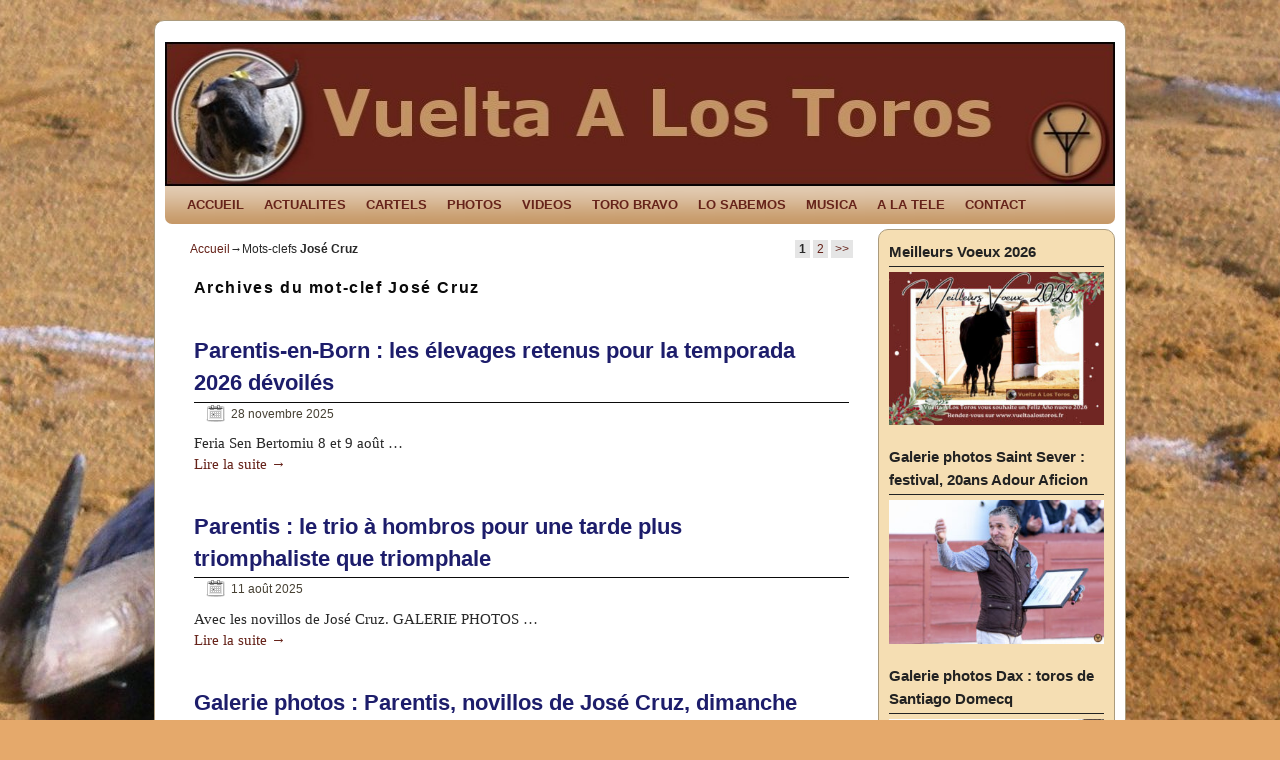

--- FILE ---
content_type: text/html; charset=UTF-8
request_url: https://www.vueltaalostoros.fr/tag/jose-cruz/
body_size: 20946
content:
<!DOCTYPE html>
<!--[if IE 7]>	<html id="ie7" lang="fr-FR"
	prefix="og: https://ogp.me/ns#" > <![endif]-->
<!--[if IE 8]>	<html id="ie8" lang="fr-FR"
	prefix="og: https://ogp.me/ns#" > <![endif]-->
<!--[if IE 9]>	<html id="ie9" lang="fr-FR"
	prefix="og: https://ogp.me/ns#" > <![endif]-->
<!--[if !(IE 6) | !(IE 7) | !(IE 8) ] | !(IE 9) ><!-->	<html lang="fr-FR"
	prefix="og: https://ogp.me/ns#" > <!--<![endif]-->
<head>
<meta charset="UTF-8" />
<!-- no viewport -->


<link rel="profile" href="http://gmpg.org/xfn/11" />
<link rel="pingback" href="https://www.vueltaalostoros.fr/xmlrpc.php" />
<!--[if lt IE 9]>
<script src="https://www.vueltaalostoros.fr/wp-content/themes/weaver-ii/js/html5.js" type="text/javascript"></script>
<![endif]-->

<link rel="shortcut icon"  href="/wp-content/uploads/2013/02/logo.ico" />
<script type="text/javascript">var weaverIsMobile=false;var weaverIsSimMobile=false;var weaverIsStacked=false;var weaverThemeWidth=950;var weaverMenuThreshold=640;var weaverHideMenuBar=false;var weaverMobileDisabled=true;var weaverFlowToBottom=false;var weaverHideTooltip=false;var weaverUseSuperfish=false;</script>

		<!-- All in One SEO 4.0.18 -->
		<title>José Cruz |</title>
		<link rel="canonical" href="https://www.vueltaalostoros.fr/tag/jose-cruz/" />
		<link rel="next" href="https://www.vueltaalostoros.fr/tag/jose-cruz/page/2/" />
		<script type="application/ld+json" class="aioseo-schema">
			{"@context":"https:\/\/schema.org","@graph":[{"@type":"WebSite","@id":"https:\/\/www.vueltaalostoros.fr\/#website","url":"https:\/\/www.vueltaalostoros.fr\/","publisher":{"@id":"https:\/\/www.vueltaalostoros.fr\/#organization"}},{"@type":"Organization","@id":"https:\/\/www.vueltaalostoros.fr\/#organization","url":"https:\/\/www.vueltaalostoros.fr\/"},{"@type":"BreadcrumbList","@id":"https:\/\/www.vueltaalostoros.fr\/tag\/jose-cruz\/#breadcrumblist","itemListElement":[{"@type":"ListItem","@id":"https:\/\/www.vueltaalostoros.fr\/#listItem","position":"1","item":{"@id":"https:\/\/www.vueltaalostoros.fr\/#item","name":"Accueil","description":"vueltaalostoros.fr pour tous les aficionados \u00e0 los toros: retrouver les actualit\u00e9s taurines, reportages photos, vid\u00e9os, rese\u00f1a, cartels,","url":"https:\/\/www.vueltaalostoros.fr\/"},"nextItem":"https:\/\/www.vueltaalostoros.fr\/tag\/jose-cruz\/#listItem"},{"@type":"ListItem","@id":"https:\/\/www.vueltaalostoros.fr\/tag\/jose-cruz\/#listItem","position":"2","item":{"@id":"https:\/\/www.vueltaalostoros.fr\/tag\/jose-cruz\/#item","name":"Jos\u00e9 Cruz","url":"https:\/\/www.vueltaalostoros.fr\/tag\/jose-cruz\/"},"previousItem":"https:\/\/www.vueltaalostoros.fr\/#listItem"}]},{"@type":"CollectionPage","@id":"https:\/\/www.vueltaalostoros.fr\/tag\/jose-cruz\/#collectionpage","url":"https:\/\/www.vueltaalostoros.fr\/tag\/jose-cruz\/","name":"Jos\u00e9 Cruz |","inLanguage":"fr-FR","isPartOf":{"@id":"https:\/\/www.vueltaalostoros.fr\/#website"},"breadcrumb":{"@id":"https:\/\/www.vueltaalostoros.fr\/tag\/jose-cruz\/#breadcrumblist"}}]}
		</script>
		<!-- All in One SEO -->

<link rel='dns-prefetch' href='//s.w.org' />
<link rel="alternate" type="application/rss+xml" title=" &raquo; Flux" href="https://www.vueltaalostoros.fr/feed/" />
<link rel="alternate" type="application/rss+xml" title=" &raquo; Flux des commentaires" href="https://www.vueltaalostoros.fr/comments/feed/" />
<link rel="alternate" type="application/rss+xml" title=" &raquo; Flux de l’étiquette José Cruz" href="https://www.vueltaalostoros.fr/tag/jose-cruz/feed/" />
		<!-- This site uses the Google Analytics by ExactMetrics plugin v6.7.0 - Using Analytics tracking - https://www.exactmetrics.com/ -->
							<script src="//www.googletagmanager.com/gtag/js?id=UA-38772748-1"  type="text/javascript" data-cfasync="false"></script>
			<script type="text/javascript" data-cfasync="false">
				var em_version = '6.7.0';
				var em_track_user = true;
				var em_no_track_reason = '';
				
								var disableStr = 'ga-disable-UA-38772748-1';

				/* Function to detect opted out users */
				function __gtagTrackerIsOptedOut() {
					return document.cookie.indexOf( disableStr + '=true' ) > - 1;
				}

				/* Disable tracking if the opt-out cookie exists. */
				if ( __gtagTrackerIsOptedOut() ) {
					window[disableStr] = true;
				}

				/* Opt-out function */
				function __gtagTrackerOptout() {
					document.cookie = disableStr + '=true; expires=Thu, 31 Dec 2099 23:59:59 UTC; path=/';
					window[disableStr] = true;
				}

				if ( 'undefined' === typeof gaOptout ) {
					function gaOptout() {
						__gtagTrackerOptout();
					}
				}
								window.dataLayer = window.dataLayer || [];
				if ( em_track_user ) {
					function __gtagTracker() {dataLayer.push( arguments );}
					__gtagTracker( 'js', new Date() );
					__gtagTracker( 'set', {
						'developer_id.dNDMyYj' : true,
						                    });
					__gtagTracker( 'config', 'UA-38772748-1', {
						forceSSL:true,					} );
										window.gtag = __gtagTracker;										(
						function () {
							/* https://developers.google.com/analytics/devguides/collection/analyticsjs/ */
							/* ga and __gaTracker compatibility shim. */
							var noopfn = function () {
								return null;
							};
							var newtracker = function () {
								return new Tracker();
							};
							var Tracker = function () {
								return null;
							};
							var p = Tracker.prototype;
							p.get = noopfn;
							p.set = noopfn;
							p.send = function (){
								var args = Array.prototype.slice.call(arguments);
								args.unshift( 'send' );
								__gaTracker.apply(null, args);
							};
							var __gaTracker = function () {
								var len = arguments.length;
								if ( len === 0 ) {
									return;
								}
								var f = arguments[len - 1];
								if ( typeof f !== 'object' || f === null || typeof f.hitCallback !== 'function' ) {
									if ( 'send' === arguments[0] ) {
										var hitConverted, hitObject = false, action;
										if ( 'event' === arguments[1] ) {
											if ( 'undefined' !== typeof arguments[3] ) {
												hitObject = {
													'eventAction': arguments[3],
													'eventCategory': arguments[2],
													'eventLabel': arguments[4],
													'value': arguments[5] ? arguments[5] : 1,
												}
											}
										}
										if ( typeof arguments[2] === 'object' ) {
											hitObject = arguments[2];
										}
										if ( typeof arguments[5] === 'object' ) {
											Object.assign( hitObject, arguments[5] );
										}
										if ( 'undefined' !== typeof (
											arguments[1].hitType
										) ) {
											hitObject = arguments[1];
										}
										if ( hitObject ) {
											action = 'timing' === arguments[1].hitType ? 'timing_complete' : hitObject.eventAction;
											hitConverted = mapArgs( hitObject );
											__gtagTracker( 'event', action, hitConverted );
										}
									}
									return;
								}

								function mapArgs( args ) {
									var gaKey, hit = {};
									var gaMap = {
										'eventCategory': 'event_category',
										'eventAction': 'event_action',
										'eventLabel': 'event_label',
										'eventValue': 'event_value',
										'nonInteraction': 'non_interaction',
										'timingCategory': 'event_category',
										'timingVar': 'name',
										'timingValue': 'value',
										'timingLabel': 'event_label',
									};
									for ( gaKey in gaMap ) {
										if ( 'undefined' !== typeof args[gaKey] ) {
											hit[gaMap[gaKey]] = args[gaKey];
										}
									}
									return hit;
								}

								try {
									f.hitCallback();
								} catch ( ex ) {
								}
							};
							__gaTracker.create = newtracker;
							__gaTracker.getByName = newtracker;
							__gaTracker.getAll = function () {
								return [];
							};
							__gaTracker.remove = noopfn;
							__gaTracker.loaded = true;
							window['__gaTracker'] = __gaTracker;
						}
					)();
									} else {
										console.log( "" );
					( function () {
							function __gtagTracker() {
								return null;
							}
							window['__gtagTracker'] = __gtagTracker;
							window['gtag'] = __gtagTracker;
					} )();
									}
			</script>
				<!-- / Google Analytics by ExactMetrics -->
				<script type="text/javascript">
			window._wpemojiSettings = {"baseUrl":"https:\/\/s.w.org\/images\/core\/emoji\/13.0.1\/72x72\/","ext":".png","svgUrl":"https:\/\/s.w.org\/images\/core\/emoji\/13.0.1\/svg\/","svgExt":".svg","source":{"concatemoji":"https:\/\/www.vueltaalostoros.fr\/wp-includes\/js\/wp-emoji-release.min.js?ver=5.7.14"}};
			!function(e,a,t){var n,r,o,i=a.createElement("canvas"),p=i.getContext&&i.getContext("2d");function s(e,t){var a=String.fromCharCode;p.clearRect(0,0,i.width,i.height),p.fillText(a.apply(this,e),0,0);e=i.toDataURL();return p.clearRect(0,0,i.width,i.height),p.fillText(a.apply(this,t),0,0),e===i.toDataURL()}function c(e){var t=a.createElement("script");t.src=e,t.defer=t.type="text/javascript",a.getElementsByTagName("head")[0].appendChild(t)}for(o=Array("flag","emoji"),t.supports={everything:!0,everythingExceptFlag:!0},r=0;r<o.length;r++)t.supports[o[r]]=function(e){if(!p||!p.fillText)return!1;switch(p.textBaseline="top",p.font="600 32px Arial",e){case"flag":return s([127987,65039,8205,9895,65039],[127987,65039,8203,9895,65039])?!1:!s([55356,56826,55356,56819],[55356,56826,8203,55356,56819])&&!s([55356,57332,56128,56423,56128,56418,56128,56421,56128,56430,56128,56423,56128,56447],[55356,57332,8203,56128,56423,8203,56128,56418,8203,56128,56421,8203,56128,56430,8203,56128,56423,8203,56128,56447]);case"emoji":return!s([55357,56424,8205,55356,57212],[55357,56424,8203,55356,57212])}return!1}(o[r]),t.supports.everything=t.supports.everything&&t.supports[o[r]],"flag"!==o[r]&&(t.supports.everythingExceptFlag=t.supports.everythingExceptFlag&&t.supports[o[r]]);t.supports.everythingExceptFlag=t.supports.everythingExceptFlag&&!t.supports.flag,t.DOMReady=!1,t.readyCallback=function(){t.DOMReady=!0},t.supports.everything||(n=function(){t.readyCallback()},a.addEventListener?(a.addEventListener("DOMContentLoaded",n,!1),e.addEventListener("load",n,!1)):(e.attachEvent("onload",n),a.attachEvent("onreadystatechange",function(){"complete"===a.readyState&&t.readyCallback()})),(n=t.source||{}).concatemoji?c(n.concatemoji):n.wpemoji&&n.twemoji&&(c(n.twemoji),c(n.wpemoji)))}(window,document,window._wpemojiSettings);
		</script>
		<style type="text/css">
img.wp-smiley,
img.emoji {
	display: inline !important;
	border: none !important;
	box-shadow: none !important;
	height: 1em !important;
	width: 1em !important;
	margin: 0 .07em !important;
	vertical-align: -0.1em !important;
	background: none !important;
	padding: 0 !important;
}
</style>
	<link rel='stylesheet' id='weaverii-main-style-sheet-css'  href='https://www.vueltaalostoros.fr/wp-content/themes/weaver-ii/style.min.css?ver=1.2.9' type='text/css' media='all' />
<link rel='stylesheet' id='wp-block-library-css'  href='https://www.vueltaalostoros.fr/wp-includes/css/dist/block-library/style.min.css?ver=5.7.14' type='text/css' media='all' />
<link rel='stylesheet' id='contact-form-7-css'  href='https://www.vueltaalostoros.fr/wp-content/plugins/contact-form-7/includes/css/styles.css?ver=5.4' type='text/css' media='all' />
<link rel='stylesheet' id='fancybox-css'  href='https://www.vueltaalostoros.fr/wp-content/plugins/facebook-photo-fetcher/fancybox/jquery.fancybox.min.css?ver=2.1.7' type='text/css' media='all' />
<link rel='stylesheet' id='fpf-css'  href='https://www.vueltaalostoros.fr/wp-content/plugins/facebook-photo-fetcher/style.css?ver=3.0.4' type='text/css' media='all' />
<script type='text/javascript' id='exactmetrics-frontend-script-js-extra'>
/* <![CDATA[ */
var exactmetrics_frontend = {"js_events_tracking":"true","download_extensions":"zip,mp3,mpeg,pdf,docx,pptx,xlsx,rar","inbound_paths":"[{\"path\":\"\\\/go\\\/\",\"label\":\"affiliate\"},{\"path\":\"\\\/recommend\\\/\",\"label\":\"affiliate\"}]","home_url":"https:\/\/www.vueltaalostoros.fr","hash_tracking":"false","ua":"UA-38772748-1"};
/* ]]> */
</script>
<script type='text/javascript' src='https://www.vueltaalostoros.fr/wp-content/plugins/google-analytics-dashboard-for-wp/assets/js/frontend-gtag.min.js?ver=6.7.0' id='exactmetrics-frontend-script-js'></script>
<script type='text/javascript' src='https://www.vueltaalostoros.fr/wp-includes/js/jquery/jquery.min.js?ver=3.5.1' id='jquery-core-js'></script>
<script type='text/javascript' src='https://www.vueltaalostoros.fr/wp-includes/js/jquery/jquery-migrate.min.js?ver=3.3.2' id='jquery-migrate-js'></script>
<script type='text/javascript' id='weaverJSLib-js-extra'>
/* <![CDATA[ */
var weaver_menu_params = {"selector":"li:has(ul) > a","selector_leaf":"li li li:not(:has(ul)) > a"};
/* ]]> */
</script>
<script type='text/javascript' src='https://www.vueltaalostoros.fr/wp-content/themes/weaver-ii/js/weaverjslib.min.js?ver=122' id='weaverJSLib-js'></script>
<link rel="https://api.w.org/" href="https://www.vueltaalostoros.fr/wp-json/" /><link rel="alternate" type="application/json" href="https://www.vueltaalostoros.fr/wp-json/wp/v2/tags/746" /><link rel="EditURI" type="application/rsd+xml" title="RSD" href="https://www.vueltaalostoros.fr/xmlrpc.php?rsd" />
<link rel="wlwmanifest" type="application/wlwmanifest+xml" href="https://www.vueltaalostoros.fr/wp-includes/wlwmanifest.xml" /> 
<meta name="generator" content="WordPress 5.7.14" />

<!-- This site is using Weaver II 1.2.9 (122) subtheme: Wheat -->
<style type="text/css">
/* Weaver II styles - Version 122 */
a {color:#66231A;}
a:visited {color:#474134;}
a:hover {color:#C91640;}
.entry-title a {color:#1D1D6B;}
.entry-title a:visited {color:#1D1D6B;}
.entry-title a:hover{text-decoration:underline;}
.entry-meta a, .entry-utility a {color:#474134;}
.entry-meta a:visited, .entry-utility a:visited {color:#706752;}
.entry-meta a:hover, .entry-utility a:hover {color:#C91640;}
.widget-area a {color:#66231A;}
.widget-area a:visited {color:#66231A;}
.widget-area a:hover {color:#C91640;}
#wrapper {border: 1px solid #AB9B7D;}
#sidebar_primary,#sidebar_right,#sidebar_left,.sidebar_top,.sidebar_bottom,.sidebar_extra,#first,#second,#third,#fourth, .mobile_widget_area {border: 1px solid #AB9B7D;}
#wrapper, #branding, #colophon, .commentlist li.comment, #respond, #sidebar_primary,#sidebar_right,#sidebar_left,.sidebar_top,.sidebar_bottom,.sidebar_extra,#first,#second,#third,#fourth,.mobile_widget_area {-moz-border-radius: 10px; -webkit-border-radius: 10px; border-radius: 10px;}
#sidebar_wrap_right.right-1-col,#sidebar_wrap_right.right-2-col,#sidebar_wrap_right.right-2-col-bottom,
#sidebar_wrap_left.left-1-col,#sidebar_wrap_left.left-2-col,#sidebar_wrap_left.left-2-col-bottom,#sidebar_wrap_left,#sidebar_wrap_right
{-moz-border-radius: 10px; -webkit-border-radius: 10px; border-radius: 10px;}
.commentlist li.comment .comment-meta {-moz-border-radius-topleft: 7px; -moz-border-radius-topright: 7px;
 -webkit-border-top-left-radius: 7px; -webkit-border-top-right-radius: 7px; border-top-left-radius: 7px; border-top-right-radius: 7px;}
#access {-moz-border-radius-bottomleft: 7px; -moz-border-radius-bottomright: 7px;
 -webkit-border-bottom-left-radius: 7px; -webkit-border-bottom-right-radius: 7px;border-bottom-left-radius: 7px; border-bottom-right-radius: 7px;}
#access2 {-moz-border-radius-topleft: 7px; -moz-border-radius-topright: 7px;
 -webkit-border-top-left-radius: 7px; -webkit-border-top-right-radius: 7px;border-top-left-radius: 7px; border-top-right-radius: 7px;}
body {background-image: url(/wp-content/themes/weaver-ii/images/gr.png); background-attachment: scroll; background-repeat: repeat-x;}
#wrapper{max-width:950px;}
#sidebar_primary,.mobile_widget_area {background-color:#F5DEB3;}
#sidebar_right {background-color:#F5DEB3;}
#sidebar_left {background-color:#F5DEB3;}
.sidebar_top,.sidebar_extra {background-color:#F5DEB3;}
.sidebar_bottom {background-color:#F5DEB3;}
#container_wrap.right-1-col{width:75.000%;} #sidebar_wrap_right.right-1-col{width:25.000%;}
#container_wrap.right-2-col,#container_wrap.right-2-col-bottom{width:67.000%;} #sidebar_wrap_right.right-2-col,#sidebar_wrap_right.right-2-col-bottom{width:33.000%;}
#container_wrap.left-1-col{width:75.000%;} #sidebar_wrap_left.left-1-col{width:25.000%;}
#container_wrap.left-2-col,#container_wrap.left-2-col-bottom{width:67.000%;} #sidebar_wrap_left.left-2-col,#sidebar_wrap_left.left-2-col-bottom{width:33.000%;}
#container_wrap{width:66.000%;} #sidebar_wrap_left{width:17.000%;} #sidebar_wrap_right{width:17.000%;}
#sidebar_wrap_2_left_left, #sidebar_wrap_2_right_left {width:54.000%;margin-right:1%;}
#sidebar_wrap_2_left_right, #sidebar_wrap_2_right_right {width:45.000%;}
#main {padding: 5px 0 0 0;}
#site-description {font-size:133.000%;}
#site-info {width:80%;}
.menu_bar a, .mobile_menu_bar a {font-weight:bold;}
.menu_bar ul ul a {font-weight:bold;}
.menu_bar .current_page_item > a, .menu_bar .current-menu-item > a, .menu_bar .current_page_ancestor > a {font-weight:bold;}
.menu_bar, .weaveriip_vertical_menu .menu_bar li { background-image: url(/wp-content/themes/weaver-ii/images/theme/fade.png);}
.menu_bar ul ul a, .menu_bar li:hover > a, .menu_bar ul ul :hover > a { background-image: url(/wp-content/themes/weaver-ii/images/theme/fadeup.png);}
.menu_bar, .menu_bar a,.menu_bar a:visited,.mobile_menu_bar a {color:#66231A;}
.menu_bar li:hover > a, .menu_bar a:focus {background-color:#DBA770;}
.menu_bar li:hover > a, .menu_bar a:focus {color:#66231A;}
.menu_bar ul ul a {background-color:#DBA770;}
.menu_bar ul ul a,.menu_bar ul ul a:visited {color:#66231A;}
.menu_bar ul ul :hover > a {background-color:#66231A;}
.menu_bar ul ul :hover > a {color:#170806;}
.menu_bar .current_page_item > a, .menu_bar .current-menu-item > a, .menu_bar .current_page_ancestor > a {color:#66231A !important;}
.menu_bar, .mobile_menu_bar {background-color:#C59765;}
.mobile-menu-link {border-color:#66231A;}
.menu-vertical {clear:both;background:transparent;margin:0;width:100% !important;overflow:hidden !important;border-bottom:3px solid #66231A;border-top:1px solid #66231A;font-weight:bold;;}
.menu-vertical ul {margin: 0 !important; padding: 0 !important; list-style-type: none !important;  list-style-image:none !important;font-family: inherit;}
.menu-vertical li a, .menu-vertical a:visited {color: #66231A !important;  background-color: #C59765 !important;
 display: block !important; padding: 5px 10px !important; text-decoration: none !important;
 border-top:2px solid #66231A;}
.menu-vertical a:hover,.menu-vertical a:focus {color: #66231A !important; background-color: #DBA770 !important;text-decoration: none !important;}
.menu-vertical ul ul li { margin: 0 !important; }
.menu-vertical ul ul a {color: #66231A !important; background-color: #C59765 !important;
 display: block !important; padding: 4px 5px 4px 25px !important; text-decoration: none !important;border:0;
 border-top:1px solid #66231A;}
.menu-vertical ul ul a:hover {color: #66231A !important; background-color: #DBA770 !important; text-decoration: none !important;}
.menu-vertical ul ul ul a {padding: 4px 5px 4px 35px !important;}
.menu-vertical ul ul ul ul a {padding: 4px 5px 4px 45px !important;}
.menu-vertical ul ul ul ul ul a {padding: 4px 5px 4px 55px !important;}
.menu-vertical ul li.current_page_item > a, .menu-vertical ul li.current-menu-item > a  {color:#66231A !important;}
.menu-vertical ul li.current_page_item > a, .menu-vertical ul li.current-menu-item > a {font-weight:bold;}
.entry-title {border-bottom: 1px solid #0A0A0A;}
.entry-content,.entry-summary {padding-top:0.800em;}
#content p,#content ul,#content ol {margin-bottom:0.800em;}
#content, .entry-content h1, .entry-content h2 {color:#292929;}
#content h1, #content h2, #content h3, #content h4, #content h5, #content h6, #content dt, #content th,
h1, h2, h3, h4, h5, h6,.entry-author-info h2 {color:#0A0A0A;}
#content h1.entry-title {color:#0A0A0A;}
.commentlist li.comment, #respond {background-color:transparent;}
#respond input#submit {background-color:#F7E0B5;}
.wp-caption p.wp-caption-text, #content .gallery .gallery-caption,.entry-attachment .entry-caption {color:#333333;}
#content img.size-full, #content img.size-large, #content img.size-medium, #content img.size-thumbnail, #content .attachment-thumbnail, #content .gallery img,#content .gallery-thumb img,.entry-attachment img, #content .wp-caption img, #content img.wp-post-image,#content img[class*="wp-image-"] {background-color:transparent;}
#nav-above,.paged #nav-above{display:none;margin:0;}
.nav-previous {width:95%;}
.home .sticky, #entry-author-info, #container.page-with-posts .sticky, #container.index-posts .sticky {background-color:#E6DCC8;}
.entry-meta, .entry-content label, .entry-utility {color:#706752;}
body {font-size:11px;}
body {font-family:"Times New Roman",Times,serif;}
h3#comments-title,h3#reply-title,.menu_bar,.mobile_menu_bar,
#author-info,#infobar,#nav-above, #nav-below,#cancel-comment-reply-link,.form-allowed-tags,
#site-info,#site-title,#wp-calendar,#comments-title,.comment-meta,.comment-body tr th,.comment-body thead th,
.entry-content label,.entry-content tr th,.entry-content thead th,.entry-format,.entry-meta,.entry-title,
.entry-utility,#respond label,.navigation,.page-title,.pingback p,.reply,.widget-title,
.wp-caption-text,input[type=submit] {font-family:Arial,Helvetica,sans-serif;}
body {background-color:#CDA270;}
body {color:#292929;}
#wrapper {background-color:#FFFFFF;}
#main {background-color:transparent;}
#container {background-color:transparent;}
#content {background-color:transparent;}
.post {background-color:transparent;}
#branding {background-color:transparent;}
#colophon {background-color:#F5DEB3;}
hr {background-color:#AB9B7D;}
.entry-meta {background-color:transparent;}
.entry-utility {background-color:transparent;}
input, textarea, ins, pre {background-color:#F0F0F0;}
.widget {color:#333333;}
.widget-title {border-bottom: 1px solid #222222; margin-bottom:5px;padding-bottom:3px;}
.widget-title, .widget_search label, #wp-calendar caption {color: #222222;}
#site-title a {color:#474134;}
#site-description {color:#2B2820;}
/* Weaver II Mobile Device Options */
@media only screen and (max-width:768px) and (orientation:portrait) {
body {padding: 0px !important;}
}
@media only screen and (max-width:768px) {
}
@media only screen and (max-width:640px) {
#main a, #mobile-widget-area a, .sidebar_top a, .sidebar_bottom a, .sidebar_extra a{text-decoration: underline !important;}
}
@media only screen and (max-width: 580px) {
}

/* end Weaver II CSS */
</style> <!-- end of main options style section -->


<!--[if lte IE 8]>
<style type="text/css" media="screen">
#content img.size-thumbnail,#content img.size-medium,#content img.size-large,#content img.size-full,#content img.attachment-thumbnail,
#content img.wp-post-image,img.avatar,.format-chat img.format-chat-icon,
#wrapper,#branding,#colophon,#content, #content .post,
#sidebar_primary,#sidebar_right,#sidebar_left,.sidebar_top,.sidebar_bottom,.sidebar_extra,
#first,#second,#third,#fourth,
#commentform input:focus,#commentform textarea:focus,#respond input#submit {
	behavior: url(https://www.vueltaalostoros.fr/wp-content/themes/weaver-ii/js/PIE/PIE.php) !important; position:relative;
}
</style>
<![endif]-->

<!-- End of Weaver II options -->
<style type="text/css" id="custom-background-css">
body.custom-background { background-color: #e5a96b; background-image: url("https://www.vueltaalostoros.fr/wp-content/uploads/2013/02/sable.jpg"); background-position: center top; background-size: auto; background-repeat: repeat; background-attachment: fixed; }
</style>
	</head>

<body class="archive tag tag-jose-cruz tag-746 custom-background single-author not-logged-in weaver-desktop weaver-mobile-resp-nostack">
<a href="#page-bottom" id="page-top">&darr;</a> <!-- add custom CSS to use this page-bottom link -->
<div id="wrapper" class="hfeed">
	<header id="branding" role="banner">
	    <div id="site-logo"></div>
	    <div id="site-logo-link" onclick="location.href='https://www.vueltaalostoros.fr/';"></div>

	    <hgroup class="title-description">
	    	<h1 id="site-title" ><span><a href="https://www.vueltaalostoros.fr/" title="" rel="home"></a></span></h1>
			<h2 id="site-description"> </h2>
	    </hgroup>

		<div id="header_image">
			<img src="https://www.vueltaalostoros.fr/wp-content/uploads/2013/02/cropped-vuelta1.jpg" width="950" height="140" alt="" />
		</div><!-- #header_image -->
	</header><!-- #branding -->
		<div id="nav-bottom-menu"><nav id="access" class="menu_bar" role="navigation">
		<div class="skip-link"><a class="assistive-text" href="#content" title="">Skip to primary content</a></div>
			<div class="skip-link"><a class="assistive-text" href="#primary" title="">Aller au contenu secondaire</a></div>
<div class="menu"><ul id="menu-vuelta" class="menu"><li id="menu-item-50" class="menu-item menu-item-type-custom menu-item-object-custom menu-item-home menu-item-50"><a title="accueil" href="https://www.vueltaalostoros.fr/">ACCUEIL</a></li>
<li id="menu-item-111" class="menu-item menu-item-type-taxonomy menu-item-object-category menu-item-111"><a title="Toutes les actualités" href="https://www.vueltaalostoros.fr/category/actualites/">ACTUALITES</a></li>
<li id="menu-item-671" class="menu-item menu-item-type-post_type menu-item-object-page menu-item-671"><a title="Cartels france et espagne" href="https://www.vueltaalostoros.fr/cartels/">CARTELS</a></li>
<li id="menu-item-669" class="menu-item menu-item-type-post_type menu-item-object-page menu-item-669"><a title="albums photos" href="https://www.vueltaalostoros.fr/photos/">PHOTOS</a></li>
<li id="menu-item-57" class="menu-item menu-item-type-post_type menu-item-object-page menu-item-57"><a title="vidéos" href="https://www.vueltaalostoros.fr/videos/">VIDEOS</a></li>
<li id="menu-item-56" class="menu-item menu-item-type-post_type menu-item-object-page menu-item-has-children menu-item-56"><a title="le toro bravo" href="https://www.vueltaalostoros.fr/toro-bravo/">TORO BRAVO</a>
<ul class="sub-menu">
	<li id="menu-item-101" class="menu-item menu-item-type-post_type menu-item-object-page menu-item-101"><a title="les différents comportements du toro bravo" href="https://www.vueltaalostoros.fr/toro-bravo/definitions-du-toro-bravo/">Définitions du toro bravo</a></li>
	<li id="menu-item-103" class="menu-item menu-item-type-post_type menu-item-object-page menu-item-has-children menu-item-103"><a title="les différents pelages" href="https://www.vueltaalostoros.fr/toro-bravo/les-robes-des-toros/">Les robes des toros</a>
	<ul class="sub-menu">
		<li id="menu-item-105" class="menu-item menu-item-type-post_type menu-item-object-page menu-item-105"><a title="les pelages fondamentaux" href="https://www.vueltaalostoros.fr/toro-bravo/les-robes-des-toros/les-pelages-fondamentaux/">Pelages fondamentaux</a></li>
		<li id="menu-item-104" class="menu-item menu-item-type-post_type menu-item-object-page menu-item-104"><a title="les particularités des pelages" href="https://www.vueltaalostoros.fr/toro-bravo/les-robes-des-toros/les-particularites-des-pelages/">Les particularités</a></li>
	</ul>
</li>
	<li id="menu-item-102" class="menu-item menu-item-type-post_type menu-item-object-page menu-item-has-children menu-item-102"><a title="le campo bravo" href="https://www.vueltaalostoros.fr/toro-bravo/el-campo-bravo/">El campo bravo</a>
	<ul class="sub-menu">
		<li id="menu-item-3956" class="menu-item menu-item-type-post_type menu-item-object-page menu-item-3956"><a title="ganaderia d&rsquo;Adolfo Martin" href="https://www.vueltaalostoros.fr/toro-bravo/el-campo-bravo/adolfo-martin-andres/">Adolfo Martin Andres</a></li>
		<li id="menu-item-455" class="menu-item menu-item-type-post_type menu-item-object-page menu-item-455"><a title="ganaderia de Baltasar Iban" href="https://www.vueltaalostoros.fr/toro-bravo/el-campo-bravo/baltasar-iban/">Baltasar Iban</a></li>
		<li id="menu-item-418" class="menu-item menu-item-type-post_type menu-item-object-page menu-item-418"><a title="ganaderia de Cebada Gago" href="https://www.vueltaalostoros.fr/toro-bravo/el-campo-bravo/cebada-gago/">Cebada Gago</a></li>
		<li id="menu-item-443" class="menu-item menu-item-type-post_type menu-item-object-page menu-item-443"><a title="ganaderia de Conde de la Corte" href="https://www.vueltaalostoros.fr/toro-bravo/el-campo-bravo/conde-de-la-corte/">Conde de la Corte</a></li>
		<li id="menu-item-415" class="menu-item menu-item-type-post_type menu-item-object-page menu-item-415"><a title="ganaderia de Cuadri" href="https://www.vueltaalostoros.fr/toro-bravo/el-campo-bravo/ganaderia-de-cuadri/">Cuadri</a></li>
		<li id="menu-item-440" class="menu-item menu-item-type-post_type menu-item-object-page menu-item-440"><a title="ganaderia de Dolores Aguirre" href="https://www.vueltaalostoros.fr/toro-bravo/el-campo-bravo/dolores-aguirre/">Dolores Aguirre</a></li>
		<li id="menu-item-464" class="menu-item menu-item-type-post_type menu-item-object-page menu-item-464"><a title="ganaderia Fuente Ymbro" href="https://www.vueltaalostoros.fr/toro-bravo/el-campo-bravo/fuente-ymbro/">Fuente Ymbro</a></li>
		<li id="menu-item-446" class="menu-item menu-item-type-post_type menu-item-object-page menu-item-446"><a title="ganaderia de Guardiola" href="https://www.vueltaalostoros.fr/toro-bravo/el-campo-bravo/guardiola/">Guardiola</a></li>
		<li id="menu-item-471" class="menu-item menu-item-type-post_type menu-item-object-page menu-item-471"><a title="ganaderia de José Escolar Gil" href="https://www.vueltaalostoros.fr/toro-bravo/el-campo-bravo/jose-escolar-gil/">Jose Escolar Gil</a></li>
		<li id="menu-item-429" class="menu-item menu-item-type-post_type menu-item-object-page menu-item-429"><a title="Ganaderia de La Quinta" href="https://www.vueltaalostoros.fr/toro-bravo/el-campo-bravo/la-quinta/">La Quinta</a></li>
		<li id="menu-item-458" class="menu-item menu-item-type-post_type menu-item-object-page menu-item-458"><a title="ganaderia de Miura" href="https://www.vueltaalostoros.fr/toro-bravo/el-campo-bravo/miura/">Miura</a></li>
		<li id="menu-item-433" class="menu-item menu-item-type-post_type menu-item-object-page menu-item-433"><a title="ganaderia de Partido de Resina" href="https://www.vueltaalostoros.fr/toro-bravo/el-campo-bravo/partido-de-resina/">Partido de Resina</a></li>
		<li id="menu-item-450" class="menu-item menu-item-type-post_type menu-item-object-page menu-item-450"><a title="ganaderia de Pinto Barreiros" href="https://www.vueltaalostoros.fr/toro-bravo/el-campo-bravo/pinto-barreiros/">Pinto Barreiros</a></li>
		<li id="menu-item-461" class="menu-item menu-item-type-post_type menu-item-object-page menu-item-461"><a title="ganaderia de Prieto de la Cal" href="https://www.vueltaalostoros.fr/toro-bravo/el-campo-bravo/prieto-de-la-cal/">Prieto de la Cal</a></li>
		<li id="menu-item-428" class="menu-item menu-item-type-post_type menu-item-object-page menu-item-428"><a title="Ganaderia de Victorino Martin" href="https://www.vueltaalostoros.fr/toro-bravo/el-campo-bravo/victorino-martin/">Victorino Martin</a></li>
	</ul>
</li>
</ul>
</li>
<li id="menu-item-53" class="menu-item menu-item-type-post_type menu-item-object-page menu-item-has-children menu-item-53"><a title="le savez-vous?" href="https://www.vueltaalostoros.fr/lo-sabemos/">LO SABEMOS</a>
<ul class="sub-menu">
	<li id="menu-item-60" class="menu-item menu-item-type-post_type menu-item-object-page menu-item-60"><a title="El traje de luces" href="https://www.vueltaalostoros.fr/lo-sabemos/le-costume-de-lumiere/">Le Costume de Lumières</a></li>
	<li id="menu-item-73" class="menu-item menu-item-type-post_type menu-item-object-page menu-item-has-children menu-item-73"><a href="https://www.vueltaalostoros.fr/lo-sabemos/les-arenes-de-1ere-categorie-2/">Arènes de 1ère catégorie</a>
	<ul class="sub-menu">
		<li id="menu-item-77" class="menu-item menu-item-type-post_type menu-item-object-page menu-item-77"><a title="en France" href="https://www.vueltaalostoros.fr/lo-sabemos/les-arenes-de-1ere-categorie-2/france/">France</a></li>
		<li id="menu-item-80" class="menu-item menu-item-type-post_type menu-item-object-page menu-item-80"><a title="en Espagne" href="https://www.vueltaalostoros.fr/lo-sabemos/les-arenes-de-1ere-categorie-2/espagne/">Espagne</a></li>
	</ul>
</li>
	<li id="menu-item-86" class="menu-item menu-item-type-post_type menu-item-object-page menu-item-has-children menu-item-86"><a title="Les différentes passes du toreo" href="https://www.vueltaalostoros.fr/lo-sabemos/les-differentes-passes/">Les différentes passes</a>
	<ul class="sub-menu">
		<li id="menu-item-87" class="menu-item menu-item-type-post_type menu-item-object-page menu-item-87"><a title="les passes de capes" href="https://www.vueltaalostoros.fr/lo-sabemos/les-differentes-passes/passes-de-capote/">Passes de capote</a></li>
		<li id="menu-item-393" class="menu-item menu-item-type-post_type menu-item-object-page menu-item-393"><a href="https://www.vueltaalostoros.fr/lo-sabemos/les-differentes-passes/les-passes-de-muleta/">Les passes de muleta</a></li>
	</ul>
</li>
	<li id="menu-item-70" class="menu-item menu-item-type-post_type menu-item-object-page menu-item-70"><a title="les estocades" href="https://www.vueltaalostoros.fr/lo-sabemos/les-estocades/">Les estocades</a></li>
	<li id="menu-item-684" class="menu-item menu-item-type-post_type menu-item-object-page menu-item-684"><a title="Toros y Férias" href="https://www.vueltaalostoros.fr/lo-sabemos/toros-y-ferias/">Toros y Férias</a></li>
	<li id="menu-item-90" class="menu-item menu-item-type-post_type menu-item-object-page menu-item-90"><a title="Extraits du réglements taurin" href="https://www.vueltaalostoros.fr/lo-sabemos/extraits-du-reglement-taurin/">Extraits du réglement</a></li>
</ul>
</li>
<li id="menu-item-54" class="menu-item menu-item-type-post_type menu-item-object-page menu-item-54"><a title="musique" href="https://www.vueltaalostoros.fr/musica/">MUSICA</a></li>
<li id="menu-item-51" class="menu-item menu-item-type-post_type menu-item-object-page menu-item-51"><a title="Différentes émissions télévisées" href="https://www.vueltaalostoros.fr/a-la-tele/">A LA TELE</a></li>
<li id="menu-item-589" class="menu-item menu-item-type-post_type menu-item-object-page menu-item-589"><a title="Me contacter" href="https://www.vueltaalostoros.fr/contact/">CONTACT</a></li>
</ul></div>		</nav></div><!-- #access -->
	<div id="main">
		<div id="container_wrap" class="container-tag equal_height right-1-col">
	<div id="infobar">
<span id="breadcrumbs"><span class="crumbs"><a href="https://www.vueltaalostoros.fr/">Accueil</a>&rarr;Mots-clefs <span class="bcur-page">José Cruz</span></span></span>    <span class='infobar_right'>
<span id="infobar_paginate"><span aria-current="page" class="page-numbers current">1</span>
<a class="page-numbers" href="https://www.vueltaalostoros.fr/tag/jose-cruz/page/2/">2</a>
<a class="next page-numbers" href="https://www.vueltaalostoros.fr/tag/jose-cruz/page/2/">&gt;&gt;</a></span>
    </span></div><div class="weaver-clear"></div><!-- #infobar -->
		<section id="container">
			<div id="content" role="main">

			
				<header class="page-header">
					<h1 class="page-title tag-title"><span class="tag-title-label">Archives du mot-clef </span><span>José Cruz</span></h1>

									</header>

					<nav id="nav-above">
	    <h3 class="assistive-text">Navigation des articles</h3>
	<div class="nav-previous"><span aria-current="page" class="page-numbers current">1</span>
<a class="page-numbers" href="https://www.vueltaalostoros.fr/tag/jose-cruz/page/2/">2</a>
<a class="next page-numbers" href="https://www.vueltaalostoros.fr/tag/jose-cruz/page/2/">&gt;&gt;</a>	</div>
	</nav><div class="weaver-clear"></div><!-- #nav-above -->

								
					
	<article id="post-42501" class="content-default post-odd post-order-1 post-42501 post type-post status-publish format-standard hentry category-actualites tag-ganaderias tag-jose-cruz tag-la-golosina tag-parentis-en-born tag-sen-bertomiu">
		<header class="entry-header">
		<hgroup class="entry-hdr"><h2 class="entry-title">	<a href="https://www.vueltaalostoros.fr/parentis-en-born-les-elevages-retenus-pour-la-temporada-2026-devoiles/" title="Permalien vers Parentis-en-Born : les élevages retenus pour la temporada 2026 dévoilés" rel="bookmark">Parentis-en-Born : les élevages retenus pour la temporada 2026 dévoilés</a>
</h2></hgroup>

			<div class="entry-meta">
							<div class="post_hide_author post_hide_cats post_hide_tags entry-meta-icons">
			<span class="sep">Publié le </span><a href="https://www.vueltaalostoros.fr/parentis-en-born-les-elevages-retenus-pour-la-temporada-2026-devoiles/" title="7 h 00 min" rel="bookmark"><time class="entry-date" datetime="2025-11-28T07:00:00+01:00" pubdate>28 novembre 2025</time></a><span class="by-author"> <span class="sep"> par </span> <span class="author vcard"><a class="url fn n" href="https://www.vueltaalostoros.fr/author/admin/" title="Afficher tous les articles par admin" rel="author">admin</a></span></span>
			</div><!-- .entry-meta-icons -->			</div><!-- .entry-meta -->
		</header><!-- .entry-header -->

		<div class="entry-summary"> <!-- EXCERPT -->
<p>Feria Sen Bertomiu 8 et 9 août &hellip; <a class="more-link" href="https://www.vueltaalostoros.fr/parentis-en-born-les-elevages-retenus-pour-la-temporada-2026-devoiles/">Lire la suite <span class="meta-nav">&rarr;</span></a></p>
<div class="clear-cols"></div>		</div><!-- .entry-summary -->

		<footer class="entry-utility">
<div class="post_hide_author post_hide_cats post_hide_tags entry-meta-icons">
			<span class="cat-links">
<span class="entry-utility-prep entry-utility-prep-cat-links">Publié dans</span> <a href="https://www.vueltaalostoros.fr/category/actualites/" rel="category tag">ACTUALITES</a>			</span>
			<span class="sep"> | </span>
			<span class="tag-links">
<span class="entry-utility-prep entry-utility-prep-tag-links">Mots-clefs&nbsp;:</span> <a href="https://www.vueltaalostoros.fr/tag/ganaderias/" rel="tag">Ganaderias</a>,<a href="https://www.vueltaalostoros.fr/tag/jose-cruz/" rel="tag">José Cruz</a>,<a href="https://www.vueltaalostoros.fr/tag/la-golosina/" rel="tag">La Golosina</a>,<a href="https://www.vueltaalostoros.fr/tag/parentis-en-born/" rel="tag">Parentis en Born</a>,<a href="https://www.vueltaalostoros.fr/tag/sen-bertomiu/" rel="tag">Sen Bertomiu</a>			</span>
	</div><!-- .entry-meta-icons -->
		</footer><!-- #entry-utility -->
	</article><!-- #post-42501 -->

				
					
	<article id="post-41052" class="content-default post-even post-order-2 post-41052 post type-post status-publish format-standard hentry category-actualites tag-aaron-palacio tag-el-mene tag-galerie-photos tag-javier-zulueta tag-jose-cruz tag-parentis tag-sen-bertomiu">
		<header class="entry-header">
		<hgroup class="entry-hdr"><h2 class="entry-title">	<a href="https://www.vueltaalostoros.fr/parentis-le-trio-a-hombros-pour-une-tarde-plus-triomphaliste-que-triomphale/" title="Permalien vers Parentis : le trio à hombros pour une tarde plus triomphaliste que triomphale" rel="bookmark">Parentis : le trio à hombros pour une tarde plus triomphaliste que triomphale</a>
</h2></hgroup>

			<div class="entry-meta">
							<div class="post_hide_author post_hide_cats post_hide_tags entry-meta-icons">
			<span class="sep">Publié le </span><a href="https://www.vueltaalostoros.fr/parentis-le-trio-a-hombros-pour-une-tarde-plus-triomphaliste-que-triomphale/" title="7 h 00 min" rel="bookmark"><time class="entry-date" datetime="2025-08-11T07:00:00+02:00" pubdate>11 août 2025</time></a><span class="by-author"> <span class="sep"> par </span> <span class="author vcard"><a class="url fn n" href="https://www.vueltaalostoros.fr/author/admin/" title="Afficher tous les articles par admin" rel="author">admin</a></span></span>
			</div><!-- .entry-meta-icons -->			</div><!-- .entry-meta -->
		</header><!-- .entry-header -->

		<div class="entry-summary"> <!-- EXCERPT -->
<p>Avec les novillos de José Cruz. GALERIE PHOTOS &hellip; <a class="more-link" href="https://www.vueltaalostoros.fr/parentis-le-trio-a-hombros-pour-une-tarde-plus-triomphaliste-que-triomphale/">Lire la suite <span class="meta-nav">&rarr;</span></a></p>
<div class="clear-cols"></div>		</div><!-- .entry-summary -->

		<footer class="entry-utility">
<div class="post_hide_author post_hide_cats post_hide_tags entry-meta-icons">
			<span class="cat-links">
<span class="entry-utility-prep entry-utility-prep-cat-links">Publié dans</span> <a href="https://www.vueltaalostoros.fr/category/actualites/" rel="category tag">ACTUALITES</a>			</span>
			<span class="sep"> | </span>
			<span class="tag-links">
<span class="entry-utility-prep entry-utility-prep-tag-links">Mots-clefs&nbsp;:</span> <a href="https://www.vueltaalostoros.fr/tag/aaron-palacio/" rel="tag">Aaron Palacio</a>,<a href="https://www.vueltaalostoros.fr/tag/el-mene/" rel="tag">El Mene</a>,<a href="https://www.vueltaalostoros.fr/tag/galerie-photos/" rel="tag">Galerie photos</a>,<a href="https://www.vueltaalostoros.fr/tag/javier-zulueta/" rel="tag">Javier Zulueta</a>,<a href="https://www.vueltaalostoros.fr/tag/jose-cruz/" rel="tag">José Cruz</a>,<a href="https://www.vueltaalostoros.fr/tag/parentis/" rel="tag">Parentis</a>,<a href="https://www.vueltaalostoros.fr/tag/sen-bertomiu/" rel="tag">Sen Bertomiu</a>			</span>
	</div><!-- .entry-meta-icons -->
		</footer><!-- #entry-utility -->
	</article><!-- #post-41052 -->

				
					
	<article id="post-41000" class="content-default post-odd post-order-3 post-41000 post type-post status-publish format-standard hentry category-actualites tag-aaron-palacio tag-el-mene tag-galerie-photos tag-javier-zulueta tag-jose-cruz tag-novillada tag-parentis-en-born">
		<header class="entry-header">
		<hgroup class="entry-hdr"><h2 class="entry-title">	<a href="https://www.vueltaalostoros.fr/galerie-photos-parentis-novillos-de-jose-cruz-dimanche-10-aout-2025/" title="Permalien vers Galerie photos : Parentis, novillos de José Cruz, dimanche 10 août 2025" rel="bookmark">Galerie photos : Parentis, novillos de José Cruz, dimanche 10 août 2025</a>
</h2></hgroup>

			<div class="entry-meta">
							<div class="post_hide_author post_hide_cats post_hide_tags entry-meta-icons">
			<span class="sep">Publié le </span><a href="https://www.vueltaalostoros.fr/galerie-photos-parentis-novillos-de-jose-cruz-dimanche-10-aout-2025/" title="22 h 50 min" rel="bookmark"><time class="entry-date" datetime="2025-08-10T22:50:52+02:00" pubdate>10 août 2025</time></a><span class="by-author"> <span class="sep"> par </span> <span class="author vcard"><a class="url fn n" href="https://www.vueltaalostoros.fr/author/admin/" title="Afficher tous les articles par admin" rel="author">admin</a></span></span>
			</div><!-- .entry-meta-icons -->			</div><!-- .entry-meta -->
		</header><!-- .entry-header -->

		<div class="entry-summary"> <!-- EXCERPT -->
<p> &hellip; <a class="more-link" href="https://www.vueltaalostoros.fr/galerie-photos-parentis-novillos-de-jose-cruz-dimanche-10-aout-2025/">Lire la suite <span class="meta-nav">&rarr;</span></a></p>
<div class="clear-cols"></div>		</div><!-- .entry-summary -->

		<footer class="entry-utility">
<div class="post_hide_author post_hide_cats post_hide_tags entry-meta-icons">
			<span class="cat-links">
<span class="entry-utility-prep entry-utility-prep-cat-links">Publié dans</span> <a href="https://www.vueltaalostoros.fr/category/actualites/" rel="category tag">ACTUALITES</a>			</span>
			<span class="sep"> | </span>
			<span class="tag-links">
<span class="entry-utility-prep entry-utility-prep-tag-links">Mots-clefs&nbsp;:</span> <a href="https://www.vueltaalostoros.fr/tag/aaron-palacio/" rel="tag">Aaron Palacio</a>,<a href="https://www.vueltaalostoros.fr/tag/el-mene/" rel="tag">El Mene</a>,<a href="https://www.vueltaalostoros.fr/tag/galerie-photos/" rel="tag">Galerie photos</a>,<a href="https://www.vueltaalostoros.fr/tag/javier-zulueta/" rel="tag">Javier Zulueta</a>,<a href="https://www.vueltaalostoros.fr/tag/jose-cruz/" rel="tag">José Cruz</a>,<a href="https://www.vueltaalostoros.fr/tag/novillada/" rel="tag">novillada</a>,<a href="https://www.vueltaalostoros.fr/tag/parentis-en-born/" rel="tag">Parentis en Born</a>			</span>
	</div><!-- .entry-meta-icons -->
		</footer><!-- #entry-utility -->
	</article><!-- #post-41000 -->

				
					
	<article id="post-40874" class="content-default post-even post-order-4 post-40874 post type-post status-publish format-standard hentry category-actualites tag-aaron-palacio tag-el-mene tag-jose-cruz tag-los-manos tag-novillada tag-parentis-en-born tag-sen-bertomiu">
		<header class="entry-header">
		<hgroup class="entry-hdr"><h2 class="entry-title">	<a href="https://www.vueltaalostoros.fr/parentis-en-born-programme-de-la-sen-bertomiu-2025-avec-deux-novilladas/" title="Permalien vers Parentis en Born : programme de la Sen Bertomiu 2025 avec deux novilladas" rel="bookmark">Parentis en Born : programme de la Sen Bertomiu 2025 avec deux novilladas</a>
</h2></hgroup>

			<div class="entry-meta">
							<div class="post_hide_author post_hide_cats post_hide_tags entry-meta-icons">
			<span class="sep">Publié le </span><a href="https://www.vueltaalostoros.fr/parentis-en-born-programme-de-la-sen-bertomiu-2025-avec-deux-novilladas/" title="7 h 00 min" rel="bookmark"><time class="entry-date" datetime="2025-08-08T07:00:00+02:00" pubdate>8 août 2025</time></a><span class="by-author"> <span class="sep"> par </span> <span class="author vcard"><a class="url fn n" href="https://www.vueltaalostoros.fr/author/admin/" title="Afficher tous les articles par admin" rel="author">admin</a></span></span>
			</div><!-- .entry-meta-icons -->			</div><!-- .entry-meta -->
		</header><!-- .entry-header -->

		<div class="entry-summary"> <!-- EXCERPT -->
<p>Cartels du 9 et 10 août 2025 &hellip; <a class="more-link" href="https://www.vueltaalostoros.fr/parentis-en-born-programme-de-la-sen-bertomiu-2025-avec-deux-novilladas/">Lire la suite <span class="meta-nav">&rarr;</span></a></p>
<div class="clear-cols"></div>		</div><!-- .entry-summary -->

		<footer class="entry-utility">
<div class="post_hide_author post_hide_cats post_hide_tags entry-meta-icons">
			<span class="cat-links">
<span class="entry-utility-prep entry-utility-prep-cat-links">Publié dans</span> <a href="https://www.vueltaalostoros.fr/category/actualites/" rel="category tag">ACTUALITES</a>			</span>
			<span class="sep"> | </span>
			<span class="tag-links">
<span class="entry-utility-prep entry-utility-prep-tag-links">Mots-clefs&nbsp;:</span> <a href="https://www.vueltaalostoros.fr/tag/aaron-palacio/" rel="tag">Aaron Palacio</a>,<a href="https://www.vueltaalostoros.fr/tag/el-mene/" rel="tag">El Mene</a>,<a href="https://www.vueltaalostoros.fr/tag/jose-cruz/" rel="tag">José Cruz</a>,<a href="https://www.vueltaalostoros.fr/tag/los-manos/" rel="tag">Los Maños</a>,<a href="https://www.vueltaalostoros.fr/tag/novillada/" rel="tag">novillada</a>,<a href="https://www.vueltaalostoros.fr/tag/parentis-en-born/" rel="tag">Parentis en Born</a>,<a href="https://www.vueltaalostoros.fr/tag/sen-bertomiu/" rel="tag">Sen Bertomiu</a>			</span>
	</div><!-- .entry-meta-icons -->
		</footer><!-- #entry-utility -->
	</article><!-- #post-40874 -->

				
					
	<article id="post-38831" class="content-default post-odd post-order-5 post-38831 post type-post status-publish format-standard hentry category-actualites tag-cartel tag-jose-cruz tag-los-manos tag-novillada tag-parentis tag-parentis-en-born tag-sen-bertomiu">
		<header class="entry-header">
		<hgroup class="entry-hdr"><h2 class="entry-title">	<a href="https://www.vueltaalostoros.fr/parentis-en-born-les-cartels-de-la-feria-de-la-sen-bertomiu-2025-annonces/" title="Permalien vers Parentis en Born : les cartels de la feria de la Sen Bertomiu 2025 annoncés" rel="bookmark">Parentis en Born : les cartels de la feria de la Sen Bertomiu 2025 annoncés</a>
</h2></hgroup>

			<div class="entry-meta">
							<div class="post_hide_author post_hide_cats post_hide_tags entry-meta-icons">
			<span class="sep">Publié le </span><a href="https://www.vueltaalostoros.fr/parentis-en-born-les-cartels-de-la-feria-de-la-sen-bertomiu-2025-annonces/" title="7 h 00 min" rel="bookmark"><time class="entry-date" datetime="2025-05-08T07:00:00+02:00" pubdate>8 mai 2025</time></a><span class="by-author"> <span class="sep"> par </span> <span class="author vcard"><a class="url fn n" href="https://www.vueltaalostoros.fr/author/admin/" title="Afficher tous les articles par admin" rel="author">admin</a></span></span>
			</div><!-- .entry-meta-icons -->			</div><!-- .entry-meta -->
		</header><!-- .entry-header -->

		<div class="entry-summary"> <!-- EXCERPT -->
<p>Deux novilladas les 9 et 10 août 2025 &hellip; <a class="more-link" href="https://www.vueltaalostoros.fr/parentis-en-born-les-cartels-de-la-feria-de-la-sen-bertomiu-2025-annonces/">Lire la suite <span class="meta-nav">&rarr;</span></a></p>
<div class="clear-cols"></div>		</div><!-- .entry-summary -->

		<footer class="entry-utility">
<div class="post_hide_author post_hide_cats post_hide_tags entry-meta-icons">
			<span class="cat-links">
<span class="entry-utility-prep entry-utility-prep-cat-links">Publié dans</span> <a href="https://www.vueltaalostoros.fr/category/actualites/" rel="category tag">ACTUALITES</a>			</span>
			<span class="sep"> | </span>
			<span class="tag-links">
<span class="entry-utility-prep entry-utility-prep-tag-links">Mots-clefs&nbsp;:</span> <a href="https://www.vueltaalostoros.fr/tag/cartel/" rel="tag">Cartel</a>,<a href="https://www.vueltaalostoros.fr/tag/jose-cruz/" rel="tag">José Cruz</a>,<a href="https://www.vueltaalostoros.fr/tag/los-manos/" rel="tag">Los Maños</a>,<a href="https://www.vueltaalostoros.fr/tag/novillada/" rel="tag">novillada</a>,<a href="https://www.vueltaalostoros.fr/tag/parentis/" rel="tag">Parentis</a>,<a href="https://www.vueltaalostoros.fr/tag/parentis-en-born/" rel="tag">Parentis en Born</a>,<a href="https://www.vueltaalostoros.fr/tag/sen-bertomiu/" rel="tag">Sen Bertomiu</a>			</span>
	</div><!-- .entry-meta-icons -->
		</footer><!-- #entry-utility -->
	</article><!-- #post-38831 -->

				
					
	<article id="post-37796" class="content-default post-even post-order-6 post-37796 post type-post status-publish format-standard hentry category-actualites tag-ganaderia tag-jose-cruz tag-los-manos tag-parentis-en-born tag-sen-bertomiu">
		<header class="entry-header">
		<hgroup class="entry-hdr"><h2 class="entry-title">	<a href="https://www.vueltaalostoros.fr/parentis-en-born-les-elevages-pour-la-sen-bertomiu-2025-connus/" title="Permalien vers Parentis en Born : les élevages pour la Sen Bertomiu 2025 connus" rel="bookmark">Parentis en Born : les élevages pour la Sen Bertomiu 2025 connus</a>
</h2></hgroup>

			<div class="entry-meta">
							<div class="post_hide_author post_hide_cats post_hide_tags entry-meta-icons">
			<span class="sep">Publié le </span><a href="https://www.vueltaalostoros.fr/parentis-en-born-les-elevages-pour-la-sen-bertomiu-2025-connus/" title="22 h 21 min" rel="bookmark"><time class="entry-date" datetime="2025-01-20T22:21:53+01:00" pubdate>20 janvier 2025</time></a><span class="by-author"> <span class="sep"> par </span> <span class="author vcard"><a class="url fn n" href="https://www.vueltaalostoros.fr/author/admin/" title="Afficher tous les articles par admin" rel="author">admin</a></span></span>
			</div><!-- .entry-meta-icons -->			</div><!-- .entry-meta -->
		</header><!-- .entry-header -->

		<div class="entry-summary"> <!-- EXCERPT -->
<p>Pour le week-end du 9 et 10 août &hellip; <a class="more-link" href="https://www.vueltaalostoros.fr/parentis-en-born-les-elevages-pour-la-sen-bertomiu-2025-connus/">Lire la suite <span class="meta-nav">&rarr;</span></a></p>
<div class="clear-cols"></div>		</div><!-- .entry-summary -->

		<footer class="entry-utility">
<div class="post_hide_author post_hide_cats post_hide_tags entry-meta-icons">
			<span class="cat-links">
<span class="entry-utility-prep entry-utility-prep-cat-links">Publié dans</span> <a href="https://www.vueltaalostoros.fr/category/actualites/" rel="category tag">ACTUALITES</a>			</span>
			<span class="sep"> | </span>
			<span class="tag-links">
<span class="entry-utility-prep entry-utility-prep-tag-links">Mots-clefs&nbsp;:</span> <a href="https://www.vueltaalostoros.fr/tag/ganaderia/" rel="tag">Ganaderia</a>,<a href="https://www.vueltaalostoros.fr/tag/jose-cruz/" rel="tag">José Cruz</a>,<a href="https://www.vueltaalostoros.fr/tag/los-manos/" rel="tag">Los Maños</a>,<a href="https://www.vueltaalostoros.fr/tag/parentis-en-born/" rel="tag">Parentis en Born</a>,<a href="https://www.vueltaalostoros.fr/tag/sen-bertomiu/" rel="tag">Sen Bertomiu</a>			</span>
	</div><!-- .entry-meta-icons -->
		</footer><!-- #entry-utility -->
	</article><!-- #post-37796 -->

				
					
	<article id="post-30900" class="content-default post-odd post-order-7 post-30900 post type-post status-publish format-standard hentry category-actualites tag-adriano tag-cercle-taurin-mimizannais tag-corrida tag-jose-cruz tag-mimizan">
		<header class="entry-header">
		<hgroup class="entry-hdr"><h2 class="entry-title">	<a href="https://www.vueltaalostoros.fr/mimizan-unique-oreille-pour-adriano-lors-dune-tarde-de-plomb/" title="Permalien vers Mimizan : unique oreille pour Adriano lors d’une tarde de plomb" rel="bookmark">Mimizan : unique oreille pour Adriano lors d’une tarde de plomb</a>
</h2></hgroup>

			<div class="entry-meta">
							<div class="post_hide_author post_hide_cats post_hide_tags entry-meta-icons">
			<span class="sep">Publié le </span><a href="https://www.vueltaalostoros.fr/mimizan-unique-oreille-pour-adriano-lors-dune-tarde-de-plomb/" title="7 h 00 min" rel="bookmark"><time class="entry-date" datetime="2023-08-20T07:00:00+02:00" pubdate>20 août 2023</time></a><span class="by-author"> <span class="sep"> par </span> <span class="author vcard"><a class="url fn n" href="https://www.vueltaalostoros.fr/author/admin/" title="Afficher tous les articles par admin" rel="author">admin</a></span></span>
			</div><!-- .entry-meta-icons -->			</div><!-- .entry-meta -->
		</header><!-- .entry-header -->

		<div class="entry-summary"> <!-- EXCERPT -->
<p>Avec les toros de José Cruz &hellip; <a class="more-link" href="https://www.vueltaalostoros.fr/mimizan-unique-oreille-pour-adriano-lors-dune-tarde-de-plomb/">Lire la suite <span class="meta-nav">&rarr;</span></a></p>
<div class="clear-cols"></div>		</div><!-- .entry-summary -->

		<footer class="entry-utility">
<div class="post_hide_author post_hide_cats post_hide_tags entry-meta-icons">
			<span class="cat-links">
<span class="entry-utility-prep entry-utility-prep-cat-links">Publié dans</span> <a href="https://www.vueltaalostoros.fr/category/actualites/" rel="category tag">ACTUALITES</a>			</span>
			<span class="sep"> | </span>
			<span class="tag-links">
<span class="entry-utility-prep entry-utility-prep-tag-links">Mots-clefs&nbsp;:</span> <a href="https://www.vueltaalostoros.fr/tag/adriano/" rel="tag">Adriano</a>,<a href="https://www.vueltaalostoros.fr/tag/cercle-taurin-mimizannais/" rel="tag">cercle taurin mimizannais</a>,<a href="https://www.vueltaalostoros.fr/tag/corrida/" rel="tag">corrida</a>,<a href="https://www.vueltaalostoros.fr/tag/jose-cruz/" rel="tag">José Cruz</a>,<a href="https://www.vueltaalostoros.fr/tag/mimizan/" rel="tag">Mimizan</a>			</span>
	</div><!-- .entry-meta-icons -->
		</footer><!-- #entry-utility -->
	</article><!-- #post-30900 -->

				
					
	<article id="post-30860" class="content-default post-even post-order-8 post-30860 post type-post status-publish format-standard hentry category-actualites tag-arenes-de-mimizan tag-corrida tag-jose-cruz tag-juan-leal tag-mimizan tag-toros-en-mimizan tag-video-2 tag-yon-lamothe">
		<header class="entry-header">
		<hgroup class="entry-hdr"><h2 class="entry-title">	<a href="https://www.vueltaalostoros.fr/mimizan-les-toros-de-la-corrida-du-samedi-19-aout-en-images/" title="Permalien vers Mimizan : les toros de la corrida du samedi 19 août en images" rel="bookmark">Mimizan : les toros de la corrida du samedi 19 août en images</a>
</h2></hgroup>

			<div class="entry-meta">
							<div class="post_hide_author post_hide_cats post_hide_tags entry-meta-icons">
			<span class="sep">Publié le </span><a href="https://www.vueltaalostoros.fr/mimizan-les-toros-de-la-corrida-du-samedi-19-aout-en-images/" title="7 h 00 min" rel="bookmark"><time class="entry-date" datetime="2023-08-17T07:00:00+02:00" pubdate>17 août 2023</time></a><span class="by-author"> <span class="sep"> par </span> <span class="author vcard"><a class="url fn n" href="https://www.vueltaalostoros.fr/author/admin/" title="Afficher tous les articles par admin" rel="author">admin</a></span></span>
			</div><!-- .entry-meta-icons -->			</div><!-- .entry-meta -->
		</header><!-- .entry-header -->

		<div class="entry-summary"> <!-- EXCERPT -->
<p>La billetterie reste ouverte. &hellip; <a class="more-link" href="https://www.vueltaalostoros.fr/mimizan-les-toros-de-la-corrida-du-samedi-19-aout-en-images/">Lire la suite <span class="meta-nav">&rarr;</span></a></p>
<div class="clear-cols"></div>		</div><!-- .entry-summary -->

		<footer class="entry-utility">
<div class="post_hide_author post_hide_cats post_hide_tags entry-meta-icons">
			<span class="cat-links">
<span class="entry-utility-prep entry-utility-prep-cat-links">Publié dans</span> <a href="https://www.vueltaalostoros.fr/category/actualites/" rel="category tag">ACTUALITES</a>			</span>
			<span class="sep"> | </span>
			<span class="tag-links">
<span class="entry-utility-prep entry-utility-prep-tag-links">Mots-clefs&nbsp;:</span> <a href="https://www.vueltaalostoros.fr/tag/arenes-de-mimizan/" rel="tag">arènes de mimizan</a>,<a href="https://www.vueltaalostoros.fr/tag/corrida/" rel="tag">corrida</a>,<a href="https://www.vueltaalostoros.fr/tag/jose-cruz/" rel="tag">José Cruz</a>,<a href="https://www.vueltaalostoros.fr/tag/juan-leal/" rel="tag">Juan Leal</a>,<a href="https://www.vueltaalostoros.fr/tag/mimizan/" rel="tag">Mimizan</a>,<a href="https://www.vueltaalostoros.fr/tag/toros-en-mimizan/" rel="tag">toros en mimizan</a>,<a href="https://www.vueltaalostoros.fr/tag/video-2/" rel="tag">vidéo</a>,<a href="https://www.vueltaalostoros.fr/tag/yon-lamothe/" rel="tag">Yon Lamothe</a>			</span>
	</div><!-- .entry-meta-icons -->
		</footer><!-- #entry-utility -->
	</article><!-- #post-30860 -->

				
					
	<article id="post-29594" class="content-default post-odd post-order-9 post-29594 post type-post status-publish format-standard hentry category-actualites tag-adrien-salenc tag-cartel tag-club-taurin-mimizannais tag-corrida tag-jose-cruz tag-juan-leal tag-mimizan tag-toros tag-yon-lamothe">
		<header class="entry-header">
		<hgroup class="entry-hdr"><h2 class="entry-title">	<a href="https://www.vueltaalostoros.fr/mimizan-le-club-taurin-mimizannais-a-presente-le-cartel-des-fetes-2023/" title="Permalien vers Mimizan : le club taurin mimizannais a présenté le cartel des fêtes 2023" rel="bookmark">Mimizan : le club taurin mimizannais a présenté le cartel des fêtes 2023</a>
</h2></hgroup>

			<div class="entry-meta">
							<div class="post_hide_author post_hide_cats post_hide_tags entry-meta-icons">
			<span class="sep">Publié le </span><a href="https://www.vueltaalostoros.fr/mimizan-le-club-taurin-mimizannais-a-presente-le-cartel-des-fetes-2023/" title="7 h 00 min" rel="bookmark"><time class="entry-date" datetime="2023-06-03T07:00:00+02:00" pubdate>3 juin 2023</time></a><span class="by-author"> <span class="sep"> par </span> <span class="author vcard"><a class="url fn n" href="https://www.vueltaalostoros.fr/author/admin/" title="Afficher tous les articles par admin" rel="author">admin</a></span></span>
			</div><!-- .entry-meta-icons -->			</div><!-- .entry-meta -->
		</header><!-- .entry-header -->

		<div class="entry-summary"> <!-- EXCERPT -->
<p>Un lot de José Cruz pour 3 toreros français &hellip; <a class="more-link" href="https://www.vueltaalostoros.fr/mimizan-le-club-taurin-mimizannais-a-presente-le-cartel-des-fetes-2023/">Lire la suite <span class="meta-nav">&rarr;</span></a></p>
<div class="clear-cols"></div>		</div><!-- .entry-summary -->

		<footer class="entry-utility">
<div class="post_hide_author post_hide_cats post_hide_tags entry-meta-icons">
			<span class="cat-links">
<span class="entry-utility-prep entry-utility-prep-cat-links">Publié dans</span> <a href="https://www.vueltaalostoros.fr/category/actualites/" rel="category tag">ACTUALITES</a>			</span>
			<span class="sep"> | </span>
			<span class="tag-links">
<span class="entry-utility-prep entry-utility-prep-tag-links">Mots-clefs&nbsp;:</span> <a href="https://www.vueltaalostoros.fr/tag/adrien-salenc/" rel="tag">Adrien Salenc</a>,<a href="https://www.vueltaalostoros.fr/tag/cartel/" rel="tag">Cartel</a>,<a href="https://www.vueltaalostoros.fr/tag/club-taurin-mimizannais/" rel="tag">club taurin mimizannais</a>,<a href="https://www.vueltaalostoros.fr/tag/corrida/" rel="tag">corrida</a>,<a href="https://www.vueltaalostoros.fr/tag/jose-cruz/" rel="tag">José Cruz</a>,<a href="https://www.vueltaalostoros.fr/tag/juan-leal/" rel="tag">Juan Leal</a>,<a href="https://www.vueltaalostoros.fr/tag/mimizan/" rel="tag">Mimizan</a>,<a href="https://www.vueltaalostoros.fr/tag/toros/" rel="tag">toros</a>,<a href="https://www.vueltaalostoros.fr/tag/yon-lamothe/" rel="tag">Yon Lamothe</a>			</span>
	</div><!-- .entry-meta-icons -->
		</footer><!-- #entry-utility -->
	</article><!-- #post-29594 -->

				
					
	<article id="post-28767" class="content-default post-even post-order-10 post-28767 post type-post status-publish format-standard hentry category-actualites tag-corrida tag-gamarde tag-jose-cruz tag-pena-gamardaise">
		<header class="entry-header">
		<hgroup class="entry-hdr"><h2 class="entry-title">	<a href="https://www.vueltaalostoros.fr/gamarde-les-toros-de-castillejo-de-huebra-bloques-a-la-finca-un-lot-complet-de-jose-cruz/" title="Permalien vers Gamarde : les toros de Castillejo de Huebra bloqués à la finca, un lot complet de José Cruz" rel="bookmark">Gamarde : les toros de Castillejo de Huebra bloqués à la finca, un lot complet de José Cruz</a>
</h2></hgroup>

			<div class="entry-meta">
							<div class="post_hide_author post_hide_cats post_hide_tags entry-meta-icons">
			<span class="sep">Publié le </span><a href="https://www.vueltaalostoros.fr/gamarde-les-toros-de-castillejo-de-huebra-bloques-a-la-finca-un-lot-complet-de-jose-cruz/" title="20 h 39 min" rel="bookmark"><time class="entry-date" datetime="2023-03-21T20:39:13+01:00" pubdate>21 mars 2023</time></a><span class="by-author"> <span class="sep"> par </span> <span class="author vcard"><a class="url fn n" href="https://www.vueltaalostoros.fr/author/admin/" title="Afficher tous les articles par admin" rel="author">admin</a></span></span>
			</div><!-- .entry-meta-icons -->			</div><!-- .entry-meta -->
		</header><!-- .entry-header -->

		<div class="entry-summary"> <!-- EXCERPT -->
<p>Programme de la corrida de dimanche &hellip; <a class="more-link" href="https://www.vueltaalostoros.fr/gamarde-les-toros-de-castillejo-de-huebra-bloques-a-la-finca-un-lot-complet-de-jose-cruz/">Lire la suite <span class="meta-nav">&rarr;</span></a></p>
<div class="clear-cols"></div>		</div><!-- .entry-summary -->

		<footer class="entry-utility">
<div class="post_hide_author post_hide_cats post_hide_tags entry-meta-icons">
			<span class="cat-links">
<span class="entry-utility-prep entry-utility-prep-cat-links">Publié dans</span> <a href="https://www.vueltaalostoros.fr/category/actualites/" rel="category tag">ACTUALITES</a>			</span>
			<span class="sep"> | </span>
			<span class="tag-links">
<span class="entry-utility-prep entry-utility-prep-tag-links">Mots-clefs&nbsp;:</span> <a href="https://www.vueltaalostoros.fr/tag/corrida/" rel="tag">corrida</a>,<a href="https://www.vueltaalostoros.fr/tag/gamarde/" rel="tag">Gamarde</a>,<a href="https://www.vueltaalostoros.fr/tag/jose-cruz/" rel="tag">José Cruz</a>,<a href="https://www.vueltaalostoros.fr/tag/pena-gamardaise/" rel="tag">peña gamardaise</a>			</span>
	</div><!-- .entry-meta-icons -->
		</footer><!-- #entry-utility -->
	</article><!-- #post-28767 -->

				
					
	<article id="post-28037" class="content-default post-odd post-order-11 post-28037 post type-post status-publish format-standard hentry category-actualites tag-campo-charro tag-castillejo-de-huebra tag-corrida tag-gamarde tag-ganaderia tag-jose-cruz">
		<header class="entry-header">
		<hgroup class="entry-hdr"><h2 class="entry-title">	<a href="https://www.vueltaalostoros.fr/gamarde-la-pena-gamardaise-annonce-un-desafio-ganadero-le-dimanche-26-mars/" title="Permalien vers Gamarde : la peña gamardaise annonce un desafio ganadero le dimanche 26 mars" rel="bookmark">Gamarde : la peña gamardaise annonce un desafio ganadero le dimanche 26 mars</a>
</h2></hgroup>

			<div class="entry-meta">
							<div class="post_hide_author post_hide_cats post_hide_tags entry-meta-icons">
			<span class="sep">Publié le </span><a href="https://www.vueltaalostoros.fr/gamarde-la-pena-gamardaise-annonce-un-desafio-ganadero-le-dimanche-26-mars/" title="7 h 00 min" rel="bookmark"><time class="entry-date" datetime="2022-12-19T07:00:00+01:00" pubdate>19 décembre 2022</time></a><span class="by-author"> <span class="sep"> par </span> <span class="author vcard"><a class="url fn n" href="https://www.vueltaalostoros.fr/author/admin/" title="Afficher tous les articles par admin" rel="author">admin</a></span></span>
			</div><!-- .entry-meta-icons -->			</div><!-- .entry-meta -->
		</header><!-- .entry-header -->

		<div class="entry-summary"> <!-- EXCERPT -->
<p>Avec deux élevages du Campo Charro &hellip; <a class="more-link" href="https://www.vueltaalostoros.fr/gamarde-la-pena-gamardaise-annonce-un-desafio-ganadero-le-dimanche-26-mars/">Lire la suite <span class="meta-nav">&rarr;</span></a></p>
<div class="clear-cols"></div>		</div><!-- .entry-summary -->

		<footer class="entry-utility">
<div class="post_hide_author post_hide_cats post_hide_tags entry-meta-icons">
			<span class="cat-links">
<span class="entry-utility-prep entry-utility-prep-cat-links">Publié dans</span> <a href="https://www.vueltaalostoros.fr/category/actualites/" rel="category tag">ACTUALITES</a>			</span>
			<span class="sep"> | </span>
			<span class="tag-links">
<span class="entry-utility-prep entry-utility-prep-tag-links">Mots-clefs&nbsp;:</span> <a href="https://www.vueltaalostoros.fr/tag/campo-charro/" rel="tag">campo charro</a>,<a href="https://www.vueltaalostoros.fr/tag/castillejo-de-huebra/" rel="tag">Castillejo de Huebra</a>,<a href="https://www.vueltaalostoros.fr/tag/corrida/" rel="tag">corrida</a>,<a href="https://www.vueltaalostoros.fr/tag/gamarde/" rel="tag">Gamarde</a>,<a href="https://www.vueltaalostoros.fr/tag/ganaderia/" rel="tag">Ganaderia</a>,<a href="https://www.vueltaalostoros.fr/tag/jose-cruz/" rel="tag">José Cruz</a>			</span>
	</div><!-- .entry-meta-icons -->
		</footer><!-- #entry-utility -->
	</article><!-- #post-28037 -->

				
					
	<article id="post-25363" class="content-default post-even post-order-12 post-25363 post type-post status-publish format-standard hentry category-actualites tag-jose-cruz tag-mugron tag-novillada tag-pena-taurine-mugronnaise tag-solalito tag-tristan-barroso tag-yon-lamothe">
		<header class="entry-header">
		<hgroup class="entry-hdr"><h2 class="entry-title">	<a href="https://www.vueltaalostoros.fr/mugron-yon-lamothe-coupe-lunique-oreille-de-la-novillada-de-jose-cruz/" title="Permalien vers Mugron : Yon Lamothe coupe l’unique oreille de la novillada de José Cruz" rel="bookmark">Mugron : Yon Lamothe coupe l’unique oreille de la novillada de José Cruz</a>
</h2></hgroup>

			<div class="entry-meta">
							<div class="post_hide_author post_hide_cats post_hide_tags entry-meta-icons">
			<span class="sep">Publié le </span><a href="https://www.vueltaalostoros.fr/mugron-yon-lamothe-coupe-lunique-oreille-de-la-novillada-de-jose-cruz/" title="7 h 00 min" rel="bookmark"><time class="entry-date" datetime="2022-04-19T07:00:00+02:00" pubdate>19 avril 2022</time></a><span class="by-author"> <span class="sep"> par </span> <span class="author vcard"><a class="url fn n" href="https://www.vueltaalostoros.fr/author/admin/" title="Afficher tous les articles par admin" rel="author">admin</a></span></span>
			</div><!-- .entry-meta-icons -->			</div><!-- .entry-meta -->
		</header><!-- .entry-header -->

		<div class="entry-summary"> <!-- EXCERPT -->
<p>Tristan Barroso triomphe en matinée &hellip; <a class="more-link" href="https://www.vueltaalostoros.fr/mugron-yon-lamothe-coupe-lunique-oreille-de-la-novillada-de-jose-cruz/">Lire la suite <span class="meta-nav">&rarr;</span></a></p>
<div class="clear-cols"></div>		</div><!-- .entry-summary -->

		<footer class="entry-utility">
<div class="post_hide_author post_hide_cats post_hide_tags entry-meta-icons">
			<span class="cat-links">
<span class="entry-utility-prep entry-utility-prep-cat-links">Publié dans</span> <a href="https://www.vueltaalostoros.fr/category/actualites/" rel="category tag">ACTUALITES</a>			</span>
			<span class="sep"> | </span>
			<span class="tag-links">
<span class="entry-utility-prep entry-utility-prep-tag-links">Mots-clefs&nbsp;:</span> <a href="https://www.vueltaalostoros.fr/tag/jose-cruz/" rel="tag">José Cruz</a>,<a href="https://www.vueltaalostoros.fr/tag/mugron/" rel="tag">Mugron</a>,<a href="https://www.vueltaalostoros.fr/tag/novillada/" rel="tag">novillada</a>,<a href="https://www.vueltaalostoros.fr/tag/pena-taurine-mugronnaise/" rel="tag">peña taurine mugronnaise</a>,<a href="https://www.vueltaalostoros.fr/tag/solalito/" rel="tag">Solalito</a>,<a href="https://www.vueltaalostoros.fr/tag/tristan-barroso/" rel="tag">Tristan Barroso</a>,<a href="https://www.vueltaalostoros.fr/tag/yon-lamothe/" rel="tag">Yon Lamothe</a>			</span>
	</div><!-- .entry-meta-icons -->
		</footer><!-- #entry-utility -->
	</article><!-- #post-25363 -->

				
					
	<article id="post-25292" class="content-default post-odd post-order-13 post-25292 post type-post status-publish format-standard hentry category-actualites tag-debarquement tag-jose-cruz tag-mugron tag-novillada tag-pena-taurine-mugronnaise tag-video-2">
		<header class="entry-header">
		<hgroup class="entry-hdr"><h2 class="entry-title">	<a href="https://www.vueltaalostoros.fr/mugron-video-du-debarquement-des-novillos-de-jose-cruz-pour-le-lundi-18-avril/" title="Permalien vers Mugron : vidéo du débarquement des novillos de José Cruz pour le lundi 18 avril" rel="bookmark">Mugron : vidéo du débarquement des novillos de José Cruz pour le lundi 18 avril</a>
</h2></hgroup>

			<div class="entry-meta">
							<div class="post_hide_author post_hide_cats post_hide_tags entry-meta-icons">
			<span class="sep">Publié le </span><a href="https://www.vueltaalostoros.fr/mugron-video-du-debarquement-des-novillos-de-jose-cruz-pour-le-lundi-18-avril/" title="21 h 45 min" rel="bookmark"><time class="entry-date" datetime="2022-04-12T21:45:11+02:00" pubdate>12 avril 2022</time></a><span class="by-author"> <span class="sep"> par </span> <span class="author vcard"><a class="url fn n" href="https://www.vueltaalostoros.fr/author/admin/" title="Afficher tous les articles par admin" rel="author">admin</a></span></span>
			</div><!-- .entry-meta-icons -->			</div><!-- .entry-meta -->
		</header><!-- .entry-header -->

		<div class="entry-summary"> <!-- EXCERPT -->
<p>Rappel du programme des Pâques Taurines &hellip; <a class="more-link" href="https://www.vueltaalostoros.fr/mugron-video-du-debarquement-des-novillos-de-jose-cruz-pour-le-lundi-18-avril/">Lire la suite <span class="meta-nav">&rarr;</span></a></p>
<div class="clear-cols"></div>		</div><!-- .entry-summary -->

		<footer class="entry-utility">
<div class="post_hide_author post_hide_cats post_hide_tags entry-meta-icons">
			<span class="cat-links">
<span class="entry-utility-prep entry-utility-prep-cat-links">Publié dans</span> <a href="https://www.vueltaalostoros.fr/category/actualites/" rel="category tag">ACTUALITES</a>			</span>
			<span class="sep"> | </span>
			<span class="tag-links">
<span class="entry-utility-prep entry-utility-prep-tag-links">Mots-clefs&nbsp;:</span> <a href="https://www.vueltaalostoros.fr/tag/debarquement/" rel="tag">Débarquement</a>,<a href="https://www.vueltaalostoros.fr/tag/jose-cruz/" rel="tag">José Cruz</a>,<a href="https://www.vueltaalostoros.fr/tag/mugron/" rel="tag">Mugron</a>,<a href="https://www.vueltaalostoros.fr/tag/novillada/" rel="tag">novillada</a>,<a href="https://www.vueltaalostoros.fr/tag/pena-taurine-mugronnaise/" rel="tag">peña taurine mugronnaise</a>,<a href="https://www.vueltaalostoros.fr/tag/video-2/" rel="tag">vidéo</a>			</span>
	</div><!-- .entry-meta-icons -->
		</footer><!-- #entry-utility -->
	</article><!-- #post-25292 -->

				
					
	<article id="post-24498" class="content-default post-even post-order-14 post-24498 post type-post status-publish format-standard hentry category-actualites tag-ganaderia tag-jose-cruz tag-mugron tag-pena-taurine-mugronnaise">
		<header class="entry-header">
		<hgroup class="entry-hdr"><h2 class="entry-title">	<a href="https://www.vueltaalostoros.fr/mugron-la-pena-taurine-mugronnaise-reconduit-la-ganaderia-de-jose-cruz-en-2022/" title="Permalien vers Mugron : la peña taurine mugronnaise reconduit la ganaderia de José Cruz en 2022" rel="bookmark">Mugron : la peña taurine mugronnaise reconduit la ganaderia de José Cruz en 2022</a>
</h2></hgroup>

			<div class="entry-meta">
							<div class="post_hide_author post_hide_cats post_hide_tags entry-meta-icons">
			<span class="sep">Publié le </span><a href="https://www.vueltaalostoros.fr/mugron-la-pena-taurine-mugronnaise-reconduit-la-ganaderia-de-jose-cruz-en-2022/" title="7 h 00 min" rel="bookmark"><time class="entry-date" datetime="2021-12-03T07:00:00+01:00" pubdate>3 décembre 2021</time></a><span class="by-author"> <span class="sep"> par </span> <span class="author vcard"><a class="url fn n" href="https://www.vueltaalostoros.fr/author/admin/" title="Afficher tous les articles par admin" rel="author">admin</a></span></span>
			</div><!-- .entry-meta-icons -->			</div><!-- .entry-meta -->
		</header><!-- .entry-header -->

		<div class="entry-summary"> <!-- EXCERPT -->
<p>Pour la journée taurine du lundi 18 avril &hellip; <a class="more-link" href="https://www.vueltaalostoros.fr/mugron-la-pena-taurine-mugronnaise-reconduit-la-ganaderia-de-jose-cruz-en-2022/">Lire la suite <span class="meta-nav">&rarr;</span></a></p>
<div class="clear-cols"></div>		</div><!-- .entry-summary -->

		<footer class="entry-utility">
<div class="post_hide_author post_hide_cats post_hide_tags entry-meta-icons">
			<span class="cat-links">
<span class="entry-utility-prep entry-utility-prep-cat-links">Publié dans</span> <a href="https://www.vueltaalostoros.fr/category/actualites/" rel="category tag">ACTUALITES</a>			</span>
			<span class="sep"> | </span>
			<span class="tag-links">
<span class="entry-utility-prep entry-utility-prep-tag-links">Mots-clefs&nbsp;:</span> <a href="https://www.vueltaalostoros.fr/tag/ganaderia/" rel="tag">Ganaderia</a>,<a href="https://www.vueltaalostoros.fr/tag/jose-cruz/" rel="tag">José Cruz</a>,<a href="https://www.vueltaalostoros.fr/tag/mugron/" rel="tag">Mugron</a>,<a href="https://www.vueltaalostoros.fr/tag/pena-taurine-mugronnaise/" rel="tag">peña taurine mugronnaise</a>			</span>
	</div><!-- .entry-meta-icons -->
		</footer><!-- #entry-utility -->
	</article><!-- #post-24498 -->

				
					
	<article id="post-23171" class="content-default post-odd post-order-15 post-23171 post type-post status-publish format-standard hentry category-actualites tag-affiche tag-cartel tag-el-rafi tag-feria-de-la-peche-et-de-labricot tag-jose-cruz tag-malaga tag-saint-gilles">
		<header class="entry-header">
		<hgroup class="entry-hdr"><h2 class="entry-title">	<a href="https://www.vueltaalostoros.fr/saint-gilles-la-feria-de-la-peche-et-de-labricot-fait-son-retour/" title="Permalien vers Saint Gilles : la féria de la pêche et de l’abricot fait son retour" rel="bookmark">Saint Gilles : la féria de la pêche et de l’abricot fait son retour</a>
</h2></hgroup>

			<div class="entry-meta">
							<div class="post_hide_author post_hide_cats post_hide_tags entry-meta-icons">
			<span class="sep">Publié le </span><a href="https://www.vueltaalostoros.fr/saint-gilles-la-feria-de-la-peche-et-de-labricot-fait-son-retour/" title="7 h 00 min" rel="bookmark"><time class="entry-date" datetime="2021-06-26T07:00:00+02:00" pubdate>26 juin 2021</time></a><span class="by-author"> <span class="sep"> par </span> <span class="author vcard"><a class="url fn n" href="https://www.vueltaalostoros.fr/author/admin/" title="Afficher tous les articles par admin" rel="author">admin</a></span></span>
			</div><!-- .entry-meta-icons -->			</div><!-- .entry-meta -->
		</header><!-- .entry-header -->

		<div class="entry-summary"> <!-- EXCERPT -->
<p>Présentation des cartels du mois d’août &hellip; <a class="more-link" href="https://www.vueltaalostoros.fr/saint-gilles-la-feria-de-la-peche-et-de-labricot-fait-son-retour/">Lire la suite <span class="meta-nav">&rarr;</span></a></p>
<div class="clear-cols"></div>		</div><!-- .entry-summary -->

		<footer class="entry-utility">
<div class="post_hide_author post_hide_cats post_hide_tags entry-meta-icons">
			<span class="cat-links">
<span class="entry-utility-prep entry-utility-prep-cat-links">Publié dans</span> <a href="https://www.vueltaalostoros.fr/category/actualites/" rel="category tag">ACTUALITES</a>			</span>
			<span class="sep"> | </span>
			<span class="tag-links">
<span class="entry-utility-prep entry-utility-prep-tag-links">Mots-clefs&nbsp;:</span> <a href="https://www.vueltaalostoros.fr/tag/affiche/" rel="tag">affiche</a>,<a href="https://www.vueltaalostoros.fr/tag/cartel/" rel="tag">Cartel</a>,<a href="https://www.vueltaalostoros.fr/tag/el-rafi/" rel="tag">El Rafi</a>,<a href="https://www.vueltaalostoros.fr/tag/feria-de-la-peche-et-de-labricot/" rel="tag">Féria de la pêche et de l'abricot</a>,<a href="https://www.vueltaalostoros.fr/tag/jose-cruz/" rel="tag">José Cruz</a>,<a href="https://www.vueltaalostoros.fr/tag/malaga/" rel="tag">Malaga</a>,<a href="https://www.vueltaalostoros.fr/tag/saint-gilles/" rel="tag">Saint Gilles</a>			</span>
	</div><!-- .entry-meta-icons -->
		</footer><!-- #entry-utility -->
	</article><!-- #post-23171 -->

				
					
	<article id="post-23133" class="content-default post-even post-order-16 post-23133 post type-post status-publish format-standard hentry category-actualites tag-francisco-montero tag-jose-cruz tag-mugron tag-novillada tag-solalito tag-tomas-rufo">
		<header class="entry-header">
		<hgroup class="entry-hdr"><h2 class="entry-title">	<a href="https://www.vueltaalostoros.fr/mugron-tomas-rufo-et-solalito-sortent-en-triomphe-dune-interessante-novillada/" title="Permalien vers Mugron : Tomas Rufo et Solalito sortent en triomphe d’une intéressante novillada" rel="bookmark">Mugron : Tomas Rufo et Solalito sortent en triomphe d’une intéressante novillada</a>
</h2></hgroup>

			<div class="entry-meta">
							<div class="post_hide_author post_hide_cats post_hide_tags entry-meta-icons">
			<span class="sep">Publié le </span><a href="https://www.vueltaalostoros.fr/mugron-tomas-rufo-et-solalito-sortent-en-triomphe-dune-interessante-novillada/" title="7 h 00 min" rel="bookmark"><time class="entry-date" datetime="2021-06-21T07:00:00+02:00" pubdate>21 juin 2021</time></a><span class="by-author"> <span class="sep"> par </span> <span class="author vcard"><a class="url fn n" href="https://www.vueltaalostoros.fr/author/admin/" title="Afficher tous les articles par admin" rel="author">admin</a></span></span>
			</div><!-- .entry-meta-icons -->			</div><!-- .entry-meta -->
		</header><!-- .entry-header -->

		<div class="entry-summary"> <!-- EXCERPT -->
<p>Vuelta à un novillo de José Cruz. GALERIE PHOTOS &hellip; <a class="more-link" href="https://www.vueltaalostoros.fr/mugron-tomas-rufo-et-solalito-sortent-en-triomphe-dune-interessante-novillada/">Lire la suite <span class="meta-nav">&rarr;</span></a></p>
<div class="clear-cols"></div>		</div><!-- .entry-summary -->

		<footer class="entry-utility">
<div class="post_hide_author post_hide_cats post_hide_tags entry-meta-icons">
			<span class="cat-links">
<span class="entry-utility-prep entry-utility-prep-cat-links">Publié dans</span> <a href="https://www.vueltaalostoros.fr/category/actualites/" rel="category tag">ACTUALITES</a>			</span>
			<span class="sep"> | </span>
			<span class="tag-links">
<span class="entry-utility-prep entry-utility-prep-tag-links">Mots-clefs&nbsp;:</span> <a href="https://www.vueltaalostoros.fr/tag/francisco-montero/" rel="tag">Francisco Montero</a>,<a href="https://www.vueltaalostoros.fr/tag/jose-cruz/" rel="tag">José Cruz</a>,<a href="https://www.vueltaalostoros.fr/tag/mugron/" rel="tag">Mugron</a>,<a href="https://www.vueltaalostoros.fr/tag/novillada/" rel="tag">novillada</a>,<a href="https://www.vueltaalostoros.fr/tag/solalito/" rel="tag">Solalito</a>,<a href="https://www.vueltaalostoros.fr/tag/tomas-rufo/" rel="tag">Tomas rufo</a>			</span>
	</div><!-- .entry-meta-icons -->
		</footer><!-- #entry-utility -->
	</article><!-- #post-23133 -->

				
					
	<article id="post-23097" class="content-default post-odd post-order-17 post-23097 post type-post status-publish format-standard hentry category-actualites tag-debarquement tag-jose-cruz tag-mugron tag-pena-taurine-mugronnaise tag-video-2">
		<header class="entry-header">
		<hgroup class="entry-hdr"><h2 class="entry-title">	<a href="https://www.vueltaalostoros.fr/mugron-les-novillos-de-jose-cruz-ont-debarque-dans-les-corrales/" title="Permalien vers Mugron : les novillos de José Cruz ont débarqué dans les corrales" rel="bookmark">Mugron : les novillos de José Cruz ont débarqué dans les corrales</a>
</h2></hgroup>

			<div class="entry-meta">
							<div class="post_hide_author post_hide_cats post_hide_tags entry-meta-icons">
			<span class="sep">Publié le </span><a href="https://www.vueltaalostoros.fr/mugron-les-novillos-de-jose-cruz-ont-debarque-dans-les-corrales/" title="7 h 00 min" rel="bookmark"><time class="entry-date" datetime="2021-06-17T07:00:00+02:00" pubdate>17 juin 2021</time></a><span class="by-author"> <span class="sep"> par </span> <span class="author vcard"><a class="url fn n" href="https://www.vueltaalostoros.fr/author/admin/" title="Afficher tous les articles par admin" rel="author">admin</a></span></span>
			</div><!-- .entry-meta-icons -->			</div><!-- .entry-meta -->
		</header><!-- .entry-header -->

		<div class="entry-summary"> <!-- EXCERPT -->
<p>Pour la novillada dimanche 20 juin &hellip; <a class="more-link" href="https://www.vueltaalostoros.fr/mugron-les-novillos-de-jose-cruz-ont-debarque-dans-les-corrales/">Lire la suite <span class="meta-nav">&rarr;</span></a></p>
<div class="clear-cols"></div>		</div><!-- .entry-summary -->

		<footer class="entry-utility">
<div class="post_hide_author post_hide_cats post_hide_tags entry-meta-icons">
			<span class="cat-links">
<span class="entry-utility-prep entry-utility-prep-cat-links">Publié dans</span> <a href="https://www.vueltaalostoros.fr/category/actualites/" rel="category tag">ACTUALITES</a>			</span>
			<span class="sep"> | </span>
			<span class="tag-links">
<span class="entry-utility-prep entry-utility-prep-tag-links">Mots-clefs&nbsp;:</span> <a href="https://www.vueltaalostoros.fr/tag/debarquement/" rel="tag">Débarquement</a>,<a href="https://www.vueltaalostoros.fr/tag/jose-cruz/" rel="tag">José Cruz</a>,<a href="https://www.vueltaalostoros.fr/tag/mugron/" rel="tag">Mugron</a>,<a href="https://www.vueltaalostoros.fr/tag/pena-taurine-mugronnaise/" rel="tag">peña taurine mugronnaise</a>,<a href="https://www.vueltaalostoros.fr/tag/video-2/" rel="tag">vidéo</a>			</span>
	</div><!-- .entry-meta-icons -->
		</footer><!-- #entry-utility -->
	</article><!-- #post-23097 -->

				
					
	<article id="post-23042" class="content-default post-even post-order-18 post-23042 post type-post status-publish format-standard hentry category-actualites tag-cartel tag-jose-cruz tag-mugron tag-novillada tag-pass-sanitaire tag-pena-taurine-mugronnaise">
		<header class="entry-header">
		<hgroup class="entry-hdr"><h2 class="entry-title">	<a href="https://www.vueltaalostoros.fr/mugron-informations-concernant-la-journee-taurine-de-la-pena-taurine-mugronnaise/" title="Permalien vers Mugron : informations concernant la journée taurine de la peña taurine mugronnaise" rel="bookmark">Mugron : informations concernant la journée taurine de la peña taurine mugronnaise</a>
</h2></hgroup>

			<div class="entry-meta">
							<div class="post_hide_author post_hide_cats post_hide_tags entry-meta-icons">
			<span class="sep">Publié le </span><a href="https://www.vueltaalostoros.fr/mugron-informations-concernant-la-journee-taurine-de-la-pena-taurine-mugronnaise/" title="7 h 00 min" rel="bookmark"><time class="entry-date" datetime="2021-06-07T07:00:00+02:00" pubdate>7 juin 2021</time></a><span class="by-author"> <span class="sep"> par </span> <span class="author vcard"><a class="url fn n" href="https://www.vueltaalostoros.fr/author/admin/" title="Afficher tous les articles par admin" rel="author">admin</a></span></span>
			</div><!-- .entry-meta-icons -->			</div><!-- .entry-meta -->
		</header><!-- .entry-header -->

		<div class="entry-summary"> <!-- EXCERPT -->
<p>Novilladas à 14h et 16h30 sans pass sanitaire. &hellip; <a class="more-link" href="https://www.vueltaalostoros.fr/mugron-informations-concernant-la-journee-taurine-de-la-pena-taurine-mugronnaise/">Lire la suite <span class="meta-nav">&rarr;</span></a></p>
<div class="clear-cols"></div>		</div><!-- .entry-summary -->

		<footer class="entry-utility">
<div class="post_hide_author post_hide_cats post_hide_tags entry-meta-icons">
			<span class="cat-links">
<span class="entry-utility-prep entry-utility-prep-cat-links">Publié dans</span> <a href="https://www.vueltaalostoros.fr/category/actualites/" rel="category tag">ACTUALITES</a>			</span>
			<span class="sep"> | </span>
			<span class="tag-links">
<span class="entry-utility-prep entry-utility-prep-tag-links">Mots-clefs&nbsp;:</span> <a href="https://www.vueltaalostoros.fr/tag/cartel/" rel="tag">Cartel</a>,<a href="https://www.vueltaalostoros.fr/tag/jose-cruz/" rel="tag">José Cruz</a>,<a href="https://www.vueltaalostoros.fr/tag/mugron/" rel="tag">Mugron</a>,<a href="https://www.vueltaalostoros.fr/tag/novillada/" rel="tag">novillada</a>,<a href="https://www.vueltaalostoros.fr/tag/pass-sanitaire/" rel="tag">pass sanitaire</a>,<a href="https://www.vueltaalostoros.fr/tag/pena-taurine-mugronnaise/" rel="tag">peña taurine mugronnaise</a>			</span>
	</div><!-- .entry-meta-icons -->
		</footer><!-- #entry-utility -->
	</article><!-- #post-23042 -->

				
					
	<article id="post-22835" class="content-default post-odd post-order-19 post-22835 post type-post status-publish format-standard hentry category-actualites tag-francisco-montero tag-jose-cruz tag-mugron tag-novillada tag-pena-taurine-mugronnaise">
		<header class="entry-header">
		<hgroup class="entry-hdr"><h2 class="entry-title">	<a href="https://www.vueltaalostoros.fr/mugron-la-pena-taurine-mugronnaise-a-devoile-les-cartels-des-2-novilladas/" title="Permalien vers Mugron : la Peña Taurine Mugronnaise a dévoilé les cartels des 2 novilladas" rel="bookmark">Mugron : la Peña Taurine Mugronnaise a dévoilé les cartels des 2 novilladas</a>
</h2></hgroup>

			<div class="entry-meta">
							<div class="post_hide_author post_hide_cats post_hide_tags entry-meta-icons">
			<span class="sep">Publié le </span><a href="https://www.vueltaalostoros.fr/mugron-la-pena-taurine-mugronnaise-a-devoile-les-cartels-des-2-novilladas/" title="19 h 20 min" rel="bookmark"><time class="entry-date" datetime="2021-04-29T19:20:05+02:00" pubdate>29 avril 2021</time></a><span class="by-author"> <span class="sep"> par </span> <span class="author vcard"><a class="url fn n" href="https://www.vueltaalostoros.fr/author/admin/" title="Afficher tous les articles par admin" rel="author">admin</a></span></span>
			</div><!-- .entry-meta-icons -->			</div><!-- .entry-meta -->
		</header><!-- .entry-header -->

		<div class="entry-summary"> <!-- EXCERPT -->
<p>Journée taurine le dimanche 20 juin &hellip; <a class="more-link" href="https://www.vueltaalostoros.fr/mugron-la-pena-taurine-mugronnaise-a-devoile-les-cartels-des-2-novilladas/">Lire la suite <span class="meta-nav">&rarr;</span></a></p>
<div class="clear-cols"></div>		</div><!-- .entry-summary -->

		<footer class="entry-utility">
<div class="post_hide_author post_hide_cats post_hide_tags entry-meta-icons">
			<span class="cat-links">
<span class="entry-utility-prep entry-utility-prep-cat-links">Publié dans</span> <a href="https://www.vueltaalostoros.fr/category/actualites/" rel="category tag">ACTUALITES</a>			</span>
			<span class="sep"> | </span>
			<span class="tag-links">
<span class="entry-utility-prep entry-utility-prep-tag-links">Mots-clefs&nbsp;:</span> <a href="https://www.vueltaalostoros.fr/tag/francisco-montero/" rel="tag">Francisco Montero</a>,<a href="https://www.vueltaalostoros.fr/tag/jose-cruz/" rel="tag">José Cruz</a>,<a href="https://www.vueltaalostoros.fr/tag/mugron/" rel="tag">Mugron</a>,<a href="https://www.vueltaalostoros.fr/tag/novillada/" rel="tag">novillada</a>,<a href="https://www.vueltaalostoros.fr/tag/pena-taurine-mugronnaise/" rel="tag">peña taurine mugronnaise</a>			</span>
	</div><!-- .entry-meta-icons -->
		</footer><!-- #entry-utility -->
	</article><!-- #post-22835 -->

				
					
	<article id="post-18532" class="content-default post-even post-order-20 post-18532 post type-post status-publish format-standard hentry category-actualites tag-alejandro-mora tag-dax tag-diego-san-roman tag-jean-baptiste-molas tag-jose-cruz tag-novillada">
		<header class="entry-header">
		<hgroup class="entry-hdr"><h2 class="entry-title">	<a href="https://www.vueltaalostoros.fr/dax-unique-oreille-pour-diego-san-roman-face-aux-novillos-de-jose-cruz/" title="Permalien vers Dax : unique oreille pour Diego San Roman face aux novillos de José Cruz" rel="bookmark">Dax : unique oreille pour Diego San Roman face aux novillos de José Cruz</a>
</h2></hgroup>

			<div class="entry-meta">
							<div class="post_hide_author post_hide_cats post_hide_tags entry-meta-icons">
			<span class="sep">Publié le </span><a href="https://www.vueltaalostoros.fr/dax-unique-oreille-pour-diego-san-roman-face-aux-novillos-de-jose-cruz/" title="6 h 58 min" rel="bookmark"><time class="entry-date" datetime="2019-09-09T06:58:28+02:00" pubdate>9 septembre 2019</time></a><span class="by-author"> <span class="sep"> par </span> <span class="author vcard"><a class="url fn n" href="https://www.vueltaalostoros.fr/author/admin/" title="Afficher tous les articles par admin" rel="author">admin</a></span></span>
			</div><!-- .entry-meta-icons -->			</div><!-- .entry-meta -->
		</header><!-- .entry-header -->

		<div class="entry-summary"> <!-- EXCERPT -->
<p>Détails de Mora et Molas. GALERIE PHOTOS &hellip; <a class="more-link" href="https://www.vueltaalostoros.fr/dax-unique-oreille-pour-diego-san-roman-face-aux-novillos-de-jose-cruz/">Lire la suite <span class="meta-nav">&rarr;</span></a></p>
<div class="clear-cols"></div>		</div><!-- .entry-summary -->

		<footer class="entry-utility">
<div class="post_hide_author post_hide_cats post_hide_tags entry-meta-icons">
			<span class="cat-links">
<span class="entry-utility-prep entry-utility-prep-cat-links">Publié dans</span> <a href="https://www.vueltaalostoros.fr/category/actualites/" rel="category tag">ACTUALITES</a>			</span>
			<span class="sep"> | </span>
			<span class="tag-links">
<span class="entry-utility-prep entry-utility-prep-tag-links">Mots-clefs&nbsp;:</span> <a href="https://www.vueltaalostoros.fr/tag/alejandro-mora/" rel="tag">Alejandro Mora</a>,<a href="https://www.vueltaalostoros.fr/tag/dax/" rel="tag">Dax</a>,<a href="https://www.vueltaalostoros.fr/tag/diego-san-roman/" rel="tag">Diego San Roman</a>,<a href="https://www.vueltaalostoros.fr/tag/jean-baptiste-molas/" rel="tag">Jean Baptiste Molas</a>,<a href="https://www.vueltaalostoros.fr/tag/jose-cruz/" rel="tag">José Cruz</a>,<a href="https://www.vueltaalostoros.fr/tag/novillada/" rel="tag">novillada</a>			</span>
	</div><!-- .entry-meta-icons -->
		</footer><!-- #entry-utility -->
	</article><!-- #post-18532 -->

				
					
	<article id="post-15237" class="content-default post-odd post-order-21 post-15237 post type-post status-publish format-standard hentry category-actualites tag-baptiste-cisse tag-dax tag-jose-cruz tag-juan-molas tag-novillada tag-video">
		<header class="entry-header">
		<hgroup class="entry-hdr"><h2 class="entry-title">	<a href="https://www.vueltaalostoros.fr/dax-baptiste-cisse-sort-en-triomphe-dune-bonne-novillada-de-jose-cruz/" title="Permalien vers Dax : Baptiste Cissé sort en triomphe d’une bonne novillada de José Cruz" rel="bookmark">Dax : Baptiste Cissé sort en triomphe d’une bonne novillada de José Cruz</a>
</h2></hgroup>

			<div class="entry-meta">
							<div class="post_hide_author post_hide_cats post_hide_tags entry-meta-icons">
			<span class="sep">Publié le </span><a href="https://www.vueltaalostoros.fr/dax-baptiste-cisse-sort-en-triomphe-dune-bonne-novillada-de-jose-cruz/" title="7 h 00 min" rel="bookmark"><time class="entry-date" datetime="2018-09-10T07:00:33+02:00" pubdate>10 septembre 2018</time></a><span class="by-author"> <span class="sep"> par </span> <span class="author vcard"><a class="url fn n" href="https://www.vueltaalostoros.fr/author/admin/" title="Afficher tous les articles par admin" rel="author">admin</a></span></span>
			</div><!-- .entry-meta-icons -->			</div><!-- .entry-meta -->
		</header><!-- .entry-header -->

		<div class="entry-summary"> <!-- EXCERPT -->
<p>Oreille pour Jean Baptiste Molas. (vidéo) GALERIE PHOTOS &hellip; <a class="more-link" href="https://www.vueltaalostoros.fr/dax-baptiste-cisse-sort-en-triomphe-dune-bonne-novillada-de-jose-cruz/">Lire la suite <span class="meta-nav">&rarr;</span></a></p>
<div class="clear-cols"></div>		</div><!-- .entry-summary -->

		<footer class="entry-utility">
<div class="post_hide_author post_hide_cats post_hide_tags entry-meta-icons">
			<span class="cat-links">
<span class="entry-utility-prep entry-utility-prep-cat-links">Publié dans</span> <a href="https://www.vueltaalostoros.fr/category/actualites/" rel="category tag">ACTUALITES</a>			</span>
			<span class="sep"> | </span>
			<span class="tag-links">
<span class="entry-utility-prep entry-utility-prep-tag-links">Mots-clefs&nbsp;:</span> <a href="https://www.vueltaalostoros.fr/tag/baptiste-cisse/" rel="tag">Baptiste Cissé</a>,<a href="https://www.vueltaalostoros.fr/tag/dax/" rel="tag">Dax</a>,<a href="https://www.vueltaalostoros.fr/tag/jose-cruz/" rel="tag">José Cruz</a>,<a href="https://www.vueltaalostoros.fr/tag/juan-molas/" rel="tag">Juan Molas</a>,<a href="https://www.vueltaalostoros.fr/tag/novillada/" rel="tag">novillada</a>,<a href="https://www.vueltaalostoros.fr/tag/video/" rel="tag">video</a>			</span>
	</div><!-- .entry-meta-icons -->
		</footer><!-- #entry-utility -->
	</article><!-- #post-15237 -->

				
					
	<article id="post-14634" class="content-default post-even post-order-22 post-14634 post type-post status-publish format-standard hentry category-actualites tag-adam-samira tag-fetes-de-la-saint-jean tag-jose-cruz tag-saint-sever tag-video tag-yon-lamothe">
		<header class="entry-header">
		<hgroup class="entry-hdr"><h2 class="entry-title">	<a href="https://www.vueltaalostoros.fr/saint-sever-matinee-interessante-avec-les-trois-erales-de-jose-cruz/" title="Permalien vers Saint Sever : matinée intéressante avec les trois erales de José Cruz" rel="bookmark">Saint Sever : matinée intéressante avec les trois erales de José Cruz</a>
</h2></hgroup>

			<div class="entry-meta">
							<div class="post_hide_author post_hide_cats post_hide_tags entry-meta-icons">
			<span class="sep">Publié le </span><a href="https://www.vueltaalostoros.fr/saint-sever-matinee-interessante-avec-les-trois-erales-de-jose-cruz/" title="6 h 58 min" rel="bookmark"><time class="entry-date" datetime="2018-06-25T06:58:21+02:00" pubdate>25 juin 2018</time></a><span class="by-author"> <span class="sep"> par </span> <span class="author vcard"><a class="url fn n" href="https://www.vueltaalostoros.fr/author/admin/" title="Afficher tous les articles par admin" rel="author">admin</a></span></span>
			</div><!-- .entry-meta-icons -->			</div><!-- .entry-meta -->
		</header><!-- .entry-header -->

		<div class="entry-summary"> <!-- EXCERPT -->
<p>Yon Lamothe le plus en vue (vidéo). GALERIE PHOTOS &hellip; <a class="more-link" href="https://www.vueltaalostoros.fr/saint-sever-matinee-interessante-avec-les-trois-erales-de-jose-cruz/">Lire la suite <span class="meta-nav">&rarr;</span></a></p>
<div class="clear-cols"></div>		</div><!-- .entry-summary -->

		<footer class="entry-utility">
<div class="post_hide_author post_hide_cats post_hide_tags entry-meta-icons">
			<span class="cat-links">
<span class="entry-utility-prep entry-utility-prep-cat-links">Publié dans</span> <a href="https://www.vueltaalostoros.fr/category/actualites/" rel="category tag">ACTUALITES</a>			</span>
			<span class="sep"> | </span>
			<span class="tag-links">
<span class="entry-utility-prep entry-utility-prep-tag-links">Mots-clefs&nbsp;:</span> <a href="https://www.vueltaalostoros.fr/tag/adam-samira/" rel="tag">Adam Samira</a>,<a href="https://www.vueltaalostoros.fr/tag/fetes-de-la-saint-jean/" rel="tag">fêtes de la Saint Jean</a>,<a href="https://www.vueltaalostoros.fr/tag/jose-cruz/" rel="tag">José Cruz</a>,<a href="https://www.vueltaalostoros.fr/tag/saint-sever/" rel="tag">Saint Sever</a>,<a href="https://www.vueltaalostoros.fr/tag/video/" rel="tag">video</a>,<a href="https://www.vueltaalostoros.fr/tag/yon-lamothe/" rel="tag">Yon Lamothe</a>			</span>
	</div><!-- .entry-meta-icons -->
		</footer><!-- #entry-utility -->
	</article><!-- #post-14634 -->

				
					
	<article id="post-12696" class="content-default post-odd post-order-23 post-12696 post type-post status-publish format-standard hentry category-actualites tag-jesus-enrique-colombo tag-jose-cruz tag-nimes tag-novillada tag-tibo-garcia tag-video">
		<header class="entry-header">
		<hgroup class="entry-hdr"><h2 class="entry-title">	<a href="https://www.vueltaalostoros.fr/nimes-jesus-enrique-colombo-coupe-la-seule-oreille-en-ouverture/" title="Permalien vers Nîmes : Jésus Enrique Colombo coupe la seule oreille en ouverture" rel="bookmark">Nîmes : Jésus Enrique Colombo coupe la seule oreille en ouverture</a>
</h2></hgroup>

			<div class="entry-meta">
							<div class="post_hide_author post_hide_cats post_hide_tags entry-meta-icons">
			<span class="sep">Publié le </span><a href="https://www.vueltaalostoros.fr/nimes-jesus-enrique-colombo-coupe-la-seule-oreille-en-ouverture/" title="10 h 56 min" rel="bookmark"><time class="entry-date" datetime="2017-09-16T10:56:46+02:00" pubdate>16 septembre 2017</time></a><span class="by-author"> <span class="sep"> par </span> <span class="author vcard"><a class="url fn n" href="https://www.vueltaalostoros.fr/author/admin/" title="Afficher tous les articles par admin" rel="author">admin</a></span></span>
			</div><!-- .entry-meta-icons -->			</div><!-- .entry-meta -->
		</header><!-- .entry-header -->

		<div class="entry-summary"> <!-- EXCERPT -->
<p>Face aux novillos de José Cruz (résumé vidéo) &hellip; <a class="more-link" href="https://www.vueltaalostoros.fr/nimes-jesus-enrique-colombo-coupe-la-seule-oreille-en-ouverture/">Lire la suite <span class="meta-nav">&rarr;</span></a></p>
<div class="clear-cols"></div>		</div><!-- .entry-summary -->

		<footer class="entry-utility">
<div class="post_hide_author post_hide_cats post_hide_tags entry-meta-icons">
			<span class="cat-links">
<span class="entry-utility-prep entry-utility-prep-cat-links">Publié dans</span> <a href="https://www.vueltaalostoros.fr/category/actualites/" rel="category tag">ACTUALITES</a>			</span>
			<span class="sep"> | </span>
			<span class="tag-links">
<span class="entry-utility-prep entry-utility-prep-tag-links">Mots-clefs&nbsp;:</span> <a href="https://www.vueltaalostoros.fr/tag/jesus-enrique-colombo/" rel="tag">Jesus Enrique Colombo</a>,<a href="https://www.vueltaalostoros.fr/tag/jose-cruz/" rel="tag">José Cruz</a>,<a href="https://www.vueltaalostoros.fr/tag/nimes/" rel="tag">Nîmes</a>,<a href="https://www.vueltaalostoros.fr/tag/novillada/" rel="tag">novillada</a>,<a href="https://www.vueltaalostoros.fr/tag/tibo-garcia/" rel="tag">Tibo Garcia</a>,<a href="https://www.vueltaalostoros.fr/tag/video/" rel="tag">video</a>			</span>
	</div><!-- .entry-meta-icons -->
		</footer><!-- #entry-utility -->
	</article><!-- #post-12696 -->

				
					
	<article id="post-12668" class="content-default post-even post-order-24 post-12668 post type-post status-publish format-standard hentry category-actualites tag-dax tag-galerie-photos tag-jesus-enrique-colombo tag-jose-cruz tag-novillada tag-tibo-garcia tag-toros-y-salsa">
		<header class="entry-header">
		<hgroup class="entry-hdr"><h2 class="entry-title">	<a href="https://www.vueltaalostoros.fr/dax-jesus-enrique-colombo-triomphe-face-aux-novillos-de-jose-cruz/" title="Permalien vers Dax : Jésus Enrique Colombo triomphe face aux novillos de José Cruz" rel="bookmark">Dax : Jésus Enrique Colombo triomphe face aux novillos de José Cruz</a>
</h2></hgroup>

			<div class="entry-meta">
							<div class="post_hide_author post_hide_cats post_hide_tags entry-meta-icons">
			<span class="sep">Publié le </span><a href="https://www.vueltaalostoros.fr/dax-jesus-enrique-colombo-triomphe-face-aux-novillos-de-jose-cruz/" title="6 h 58 min" rel="bookmark"><time class="entry-date" datetime="2017-09-11T06:58:34+02:00" pubdate>11 septembre 2017</time></a><span class="by-author"> <span class="sep"> par </span> <span class="author vcard"><a class="url fn n" href="https://www.vueltaalostoros.fr/author/admin/" title="Afficher tous les articles par admin" rel="author">admin</a></span></span>
			</div><!-- .entry-meta-icons -->			</div><!-- .entry-meta -->
		</header><!-- .entry-header -->

		<div class="entry-summary"> <!-- EXCERPT -->
<p>Oreille pour Tibo Garcia et Carretero. GALERIE PHOTOS &hellip; <a class="more-link" href="https://www.vueltaalostoros.fr/dax-jesus-enrique-colombo-triomphe-face-aux-novillos-de-jose-cruz/">Lire la suite <span class="meta-nav">&rarr;</span></a></p>
<div class="clear-cols"></div>		</div><!-- .entry-summary -->

		<footer class="entry-utility">
<div class="post_hide_author post_hide_cats post_hide_tags entry-meta-icons">
			<span class="cat-links">
<span class="entry-utility-prep entry-utility-prep-cat-links">Publié dans</span> <a href="https://www.vueltaalostoros.fr/category/actualites/" rel="category tag">ACTUALITES</a>			</span>
			<span class="sep"> | </span>
			<span class="tag-links">
<span class="entry-utility-prep entry-utility-prep-tag-links">Mots-clefs&nbsp;:</span> <a href="https://www.vueltaalostoros.fr/tag/dax/" rel="tag">Dax</a>,<a href="https://www.vueltaalostoros.fr/tag/galerie-photos/" rel="tag">Galerie photos</a>,<a href="https://www.vueltaalostoros.fr/tag/jesus-enrique-colombo/" rel="tag">Jesus Enrique Colombo</a>,<a href="https://www.vueltaalostoros.fr/tag/jose-cruz/" rel="tag">José Cruz</a>,<a href="https://www.vueltaalostoros.fr/tag/novillada/" rel="tag">novillada</a>,<a href="https://www.vueltaalostoros.fr/tag/tibo-garcia/" rel="tag">Tibo Garcia</a>,<a href="https://www.vueltaalostoros.fr/tag/toros-y-salsa/" rel="tag">Toros y Salsa</a>			</span>
	</div><!-- .entry-meta-icons -->
		</footer><!-- #entry-utility -->
	</article><!-- #post-12668 -->

				
					
	<article id="post-11637" class="content-default post-odd post-order-25 post-11637 post type-post status-publish format-standard hentry category-actualites tag-bolsin-de-bougue tag-bougue tag-club-taurin-soledad tag-cristobal-ramos-martinez tag-jose-cruz tag-manuel-diosleguarde tag-vainqueur">
		<header class="entry-header">
		<hgroup class="entry-hdr"><h2 class="entry-title">	<a href="https://www.vueltaalostoros.fr/bougue-manuel-diosleguarde-de-salamanque-remporte-le-23eme-bolsin/" title="Permalien vers Bougue : Manuel Diosleguarde de Salamanque remporte le 23ème bolsin" rel="bookmark">Bougue : Manuel Diosleguarde de Salamanque remporte le 23ème bolsin</a>
</h2></hgroup>

			<div class="entry-meta">
							<div class="post_hide_author post_hide_cats post_hide_tags entry-meta-icons">
			<span class="sep">Publié le </span><a href="https://www.vueltaalostoros.fr/bougue-manuel-diosleguarde-de-salamanque-remporte-le-23eme-bolsin/" title="7 h 00 min" rel="bookmark"><time class="entry-date" datetime="2017-05-08T07:00:29+02:00" pubdate>8 mai 2017</time></a><span class="by-author"> <span class="sep"> par </span> <span class="author vcard"><a class="url fn n" href="https://www.vueltaalostoros.fr/author/admin/" title="Afficher tous les articles par admin" rel="author">admin</a></span></span>
			</div><!-- .entry-meta-icons -->			</div><!-- .entry-meta -->
		</header><!-- .entry-header -->

		<div class="entry-summary"> <!-- EXCERPT -->
<p>Cristobal Ramos Martinez 2ème (Vidéo). GALERIE PHOTOS &hellip; <a class="more-link" href="https://www.vueltaalostoros.fr/bougue-manuel-diosleguarde-de-salamanque-remporte-le-23eme-bolsin/">Lire la suite <span class="meta-nav">&rarr;</span></a></p>
<div class="clear-cols"></div>		</div><!-- .entry-summary -->

		<footer class="entry-utility">
<div class="post_hide_author post_hide_cats post_hide_tags entry-meta-icons">
			<span class="cat-links">
<span class="entry-utility-prep entry-utility-prep-cat-links">Publié dans</span> <a href="https://www.vueltaalostoros.fr/category/actualites/" rel="category tag">ACTUALITES</a>			</span>
			<span class="sep"> | </span>
			<span class="tag-links">
<span class="entry-utility-prep entry-utility-prep-tag-links">Mots-clefs&nbsp;:</span> <a href="https://www.vueltaalostoros.fr/tag/bolsin-de-bougue/" rel="tag">Bolsin de Bougue</a>,<a href="https://www.vueltaalostoros.fr/tag/bougue/" rel="tag">Bougue</a>,<a href="https://www.vueltaalostoros.fr/tag/club-taurin-soledad/" rel="tag">Club taurin Soledad</a>,<a href="https://www.vueltaalostoros.fr/tag/cristobal-ramos-martinez/" rel="tag">Cristobal Ramos Martinez</a>,<a href="https://www.vueltaalostoros.fr/tag/jose-cruz/" rel="tag">José Cruz</a>,<a href="https://www.vueltaalostoros.fr/tag/manuel-diosleguarde/" rel="tag">Manuel Diosleguarde</a>,<a href="https://www.vueltaalostoros.fr/tag/vainqueur/" rel="tag">vainqueur</a>			</span>
	</div><!-- .entry-meta-icons -->
		</footer><!-- #entry-utility -->
	</article><!-- #post-11637 -->

				
					
	<article id="post-10844" class="content-default post-even post-order-26 post-10844 post type-post status-publish format-standard hentry category-actualites tag-baptiste-cisse tag-club-taurin-paul-ricard tag-emilio-de-justo tag-jose-cruz tag-manolo-vanegas tag-uctpr tag-victorino-martin">
		<header class="entry-header">
		<hgroup class="entry-hdr"><h2 class="entry-title">	<a href="https://www.vueltaalostoros.fr/noticias-luctpr-section-sud-ouest-a-annonce-leur-palmares-pour-la-temporada-2016/" title="Permalien vers Noticias : l’UCTPR section Sud-Ouest a annoncé leur palmarès pour la temporada 2016" rel="bookmark">Noticias : l’UCTPR section Sud-Ouest a annoncé leur palmarès pour la temporada 2016</a>
</h2></hgroup>

			<div class="entry-meta">
							<div class="post_hide_author post_hide_cats post_hide_tags entry-meta-icons">
			<span class="sep">Publié le </span><a href="https://www.vueltaalostoros.fr/noticias-luctpr-section-sud-ouest-a-annonce-leur-palmares-pour-la-temporada-2016/" title="7 h 00 min" rel="bookmark"><time class="entry-date" datetime="2016-12-05T07:00:24+01:00" pubdate>5 décembre 2016</time></a><span class="by-author"> <span class="sep"> par </span> <span class="author vcard"><a class="url fn n" href="https://www.vueltaalostoros.fr/author/admin/" title="Afficher tous les articles par admin" rel="author">admin</a></span></span>
			</div><!-- .entry-meta-icons -->			</div><!-- .entry-meta -->
		</header><!-- .entry-header -->

		<div class="entry-summary"> <!-- EXCERPT -->
<p>Dolores Aguirre, Manolo Vanegas, Victorino… &hellip; <a class="more-link" href="https://www.vueltaalostoros.fr/noticias-luctpr-section-sud-ouest-a-annonce-leur-palmares-pour-la-temporada-2016/">Lire la suite <span class="meta-nav">&rarr;</span></a></p>
<div class="clear-cols"></div>		</div><!-- .entry-summary -->

		<footer class="entry-utility">
<div class="post_hide_author post_hide_cats post_hide_tags entry-meta-icons">
			<span class="cat-links">
<span class="entry-utility-prep entry-utility-prep-cat-links">Publié dans</span> <a href="https://www.vueltaalostoros.fr/category/actualites/" rel="category tag">ACTUALITES</a>			</span>
			<span class="sep"> | </span>
			<span class="tag-links">
<span class="entry-utility-prep entry-utility-prep-tag-links">Mots-clefs&nbsp;:</span> <a href="https://www.vueltaalostoros.fr/tag/baptiste-cisse/" rel="tag">Baptiste Cissé</a>,<a href="https://www.vueltaalostoros.fr/tag/club-taurin-paul-ricard/" rel="tag">club taurin Paul Ricard</a>,<a href="https://www.vueltaalostoros.fr/tag/emilio-de-justo/" rel="tag">Emilio de Justo</a>,<a href="https://www.vueltaalostoros.fr/tag/jose-cruz/" rel="tag">José Cruz</a>,<a href="https://www.vueltaalostoros.fr/tag/manolo-vanegas/" rel="tag">Manolo Vanegas</a>,<a href="https://www.vueltaalostoros.fr/tag/uctpr/" rel="tag">UCTPR</a>,<a href="https://www.vueltaalostoros.fr/tag/victorino-martin/" rel="tag">Victorino Martin</a>			</span>
	</div><!-- .entry-meta-icons -->
		</footer><!-- #entry-utility -->
	</article><!-- #post-10844 -->

				
					
	<article id="post-9362" class="content-default post-odd post-order-27 post-9362 post type-post status-publish format-standard hentry category-actualites tag-antoine-madier tag-bolsin tag-bougue tag-club-taurin-soledad tag-jose-cruz tag-rocio-romero tag-vainqueur">
		<header class="entry-header">
		<hgroup class="entry-hdr"><h2 class="entry-title">	<a href="https://www.vueltaalostoros.fr/bougue-le-landais-antoine-madier-declare-vainqueur-par-le-jury-du-22eme-bolsin/" title="Permalien vers Bougue : le landais Antoine Madier déclaré vainqueur par le jury du 22ème bolsin" rel="bookmark">Bougue : le landais Antoine Madier déclaré vainqueur par le jury du 22ème bolsin</a>
</h2></hgroup>

			<div class="entry-meta">
							<div class="post_hide_author post_hide_cats post_hide_tags entry-meta-icons">
			<span class="sep">Publié le </span><a href="https://www.vueltaalostoros.fr/bougue-le-landais-antoine-madier-declare-vainqueur-par-le-jury-du-22eme-bolsin/" title="7 h 00 min" rel="bookmark"><time class="entry-date" datetime="2016-04-25T07:00:06+02:00" pubdate>25 avril 2016</time></a><span class="by-author"> <span class="sep"> par </span> <span class="author vcard"><a class="url fn n" href="https://www.vueltaalostoros.fr/author/admin/" title="Afficher tous les articles par admin" rel="author">admin</a></span></span>
			</div><!-- .entry-meta-icons -->			</div><!-- .entry-meta -->
		</header><!-- .entry-header -->

		<div class="entry-summary"> <!-- EXCERPT -->
<p>La ganaderia José Cruz triomphe. GALERIE PHOTOS. (Vidéo) &hellip; <a class="more-link" href="https://www.vueltaalostoros.fr/bougue-le-landais-antoine-madier-declare-vainqueur-par-le-jury-du-22eme-bolsin/">Lire la suite <span class="meta-nav">&rarr;</span></a></p>
<div class="clear-cols"></div>		</div><!-- .entry-summary -->

		<footer class="entry-utility">
<div class="post_hide_author post_hide_cats post_hide_tags entry-meta-icons">
			<span class="cat-links">
<span class="entry-utility-prep entry-utility-prep-cat-links">Publié dans</span> <a href="https://www.vueltaalostoros.fr/category/actualites/" rel="category tag">ACTUALITES</a>			</span>
			<span class="sep"> | </span>
			<span class="tag-links">
<span class="entry-utility-prep entry-utility-prep-tag-links">Mots-clefs&nbsp;:</span> <a href="https://www.vueltaalostoros.fr/tag/antoine-madier/" rel="tag">Antoine Madier</a>,<a href="https://www.vueltaalostoros.fr/tag/bolsin/" rel="tag">Bolsin</a>,<a href="https://www.vueltaalostoros.fr/tag/bougue/" rel="tag">Bougue</a>,<a href="https://www.vueltaalostoros.fr/tag/club-taurin-soledad/" rel="tag">Club taurin Soledad</a>,<a href="https://www.vueltaalostoros.fr/tag/jose-cruz/" rel="tag">José Cruz</a>,<a href="https://www.vueltaalostoros.fr/tag/rocio-romero/" rel="tag">Rocio Romero</a>,<a href="https://www.vueltaalostoros.fr/tag/vainqueur/" rel="tag">vainqueur</a>			</span>
	</div><!-- .entry-meta-icons -->
		</footer><!-- #entry-utility -->
	</article><!-- #post-9362 -->

				
					
	<article id="post-7132" class="content-default post-even post-order-28 post-7132 post type-post status-publish format-standard hentry category-actualites tag-bolsin tag-bougue tag-club-taurin-soledad tag-galerie-photos tag-jose-cruz tag-novillero tag-tibo-garcia tag-vainqueur">
		<header class="entry-header">
		<hgroup class="entry-hdr"><h2 class="entry-title">	<a href="https://www.vueltaalostoros.fr/bougue-le-nimois-tibo-garcia-remporte-la-21eme-edition-du-bolsin/" title="Permalien vers Bougue : le nîmois Tibo Garcia remporte la 21ème édition du Bolsin" rel="bookmark">Bougue : le nîmois Tibo Garcia remporte la 21ème édition du Bolsin</a>
</h2></hgroup>

			<div class="entry-meta">
							<div class="post_hide_author post_hide_cats post_hide_tags entry-meta-icons">
			<span class="sep">Publié le </span><a href="https://www.vueltaalostoros.fr/bougue-le-nimois-tibo-garcia-remporte-la-21eme-edition-du-bolsin/" title="7 h 00 min" rel="bookmark"><time class="entry-date" datetime="2015-05-04T07:00:53+02:00" pubdate>4 mai 2015</time></a><span class="by-author"> <span class="sep"> par </span> <span class="author vcard"><a class="url fn n" href="https://www.vueltaalostoros.fr/author/admin/" title="Afficher tous les articles par admin" rel="author">admin</a></span></span>
			</div><!-- .entry-meta-icons -->			</div><!-- .entry-meta -->
		</header><!-- .entry-header -->

		<div class="entry-summary"> <!-- EXCERPT -->
<p>Le madrilène Luis Pasero 2ème. GALERIE PHOTOS &hellip; <a class="more-link" href="https://www.vueltaalostoros.fr/bougue-le-nimois-tibo-garcia-remporte-la-21eme-edition-du-bolsin/">Lire la suite <span class="meta-nav">&rarr;</span></a></p>
<div class="clear-cols"></div>		</div><!-- .entry-summary -->

		<footer class="entry-utility">
<div class="post_hide_author post_hide_cats post_hide_tags entry-meta-icons">
			<span class="cat-links">
<span class="entry-utility-prep entry-utility-prep-cat-links">Publié dans</span> <a href="https://www.vueltaalostoros.fr/category/actualites/" rel="category tag">ACTUALITES</a>			</span>
			<span class="sep"> | </span>
			<span class="tag-links">
<span class="entry-utility-prep entry-utility-prep-tag-links">Mots-clefs&nbsp;:</span> <a href="https://www.vueltaalostoros.fr/tag/bolsin/" rel="tag">Bolsin</a>,<a href="https://www.vueltaalostoros.fr/tag/bougue/" rel="tag">Bougue</a>,<a href="https://www.vueltaalostoros.fr/tag/club-taurin-soledad/" rel="tag">Club taurin Soledad</a>,<a href="https://www.vueltaalostoros.fr/tag/galerie-photos/" rel="tag">Galerie photos</a>,<a href="https://www.vueltaalostoros.fr/tag/jose-cruz/" rel="tag">José Cruz</a>,<a href="https://www.vueltaalostoros.fr/tag/novillero/" rel="tag">novillero</a>,<a href="https://www.vueltaalostoros.fr/tag/tibo-garcia/" rel="tag">Tibo Garcia</a>,<a href="https://www.vueltaalostoros.fr/tag/vainqueur/" rel="tag">vainqueur</a>			</span>
	</div><!-- .entry-meta-icons -->
		</footer><!-- #entry-utility -->
	</article><!-- #post-7132 -->

				
					<nav id="nav-below">
	    <h3 class="assistive-text">Navigation des articles</h3>
	<div class="nav-previous"><span aria-current="page" class="page-numbers current">1</span>
<a class="page-numbers" href="https://www.vueltaalostoros.fr/tag/jose-cruz/page/2/">2</a>
<a class="next page-numbers" href="https://www.vueltaalostoros.fr/tag/jose-cruz/page/2/">&gt;&gt;</a>	</div>
	</nav><div class="weaver-clear"></div><!-- #nav-below -->

			
			</div><!-- #content -->
		</section><!-- #container -->
		</div><!-- #container_wrap -->

	<div id="sidebar_wrap_right" class="right-1-col equal_height">
   	<div id="sidebar_primary" class="widget-area weaver-clear" role="complementary">
<aside id="text-23" class="widget widget_text"><h3 class="widget-title">Meilleurs Voeux 2026</h3>			<div class="textwidget"><p><a href="https://www.vueltaalostoros.fr/wp-content/uploads/2026/01/voeux-2026_vuelta.jpg"><img loading="lazy" class="aligncenter size-medium wp-image-42642" src="https://www.vueltaalostoros.fr/wp-content/uploads/2026/01/voeux-2026_vuelta-300x213.jpg" alt="voeux 2026_vuelta" width="300" height="213" srcset="https://www.vueltaalostoros.fr/wp-content/uploads/2026/01/voeux-2026_vuelta-300x213.jpg 300w, https://www.vueltaalostoros.fr/wp-content/uploads/2026/01/voeux-2026_vuelta-768x545.jpg 768w, https://www.vueltaalostoros.fr/wp-content/uploads/2026/01/voeux-2026_vuelta-423x300.jpg 423w, https://www.vueltaalostoros.fr/wp-content/uploads/2026/01/voeux-2026_vuelta.jpg 800w" sizes="(max-width: 300px) 100vw, 300px" /></a></p>
</div>
		</aside><aside id="text-34" class="widget widget_text"><h3 class="widget-title">Galerie photos Saint Sever : festival, 20ans Adour Aficion</h3>			<div class="textwidget"><p><a href="https://www.vueltaalostoros.fr/galerie-photos-saint-sever-festival-20ans-adour-aficion-mardi-11-novembre-2025/"><img loading="lazy" class="aligncenter size-medium wp-image-42384" src="https://www.vueltaalostoros.fr/wp-content/uploads/2025/11/11112025-Saint-Sever-festival-adour-aficion-DSC_3293-300x200.jpg" alt="" width="300" height="200" srcset="https://www.vueltaalostoros.fr/wp-content/uploads/2025/11/11112025-Saint-Sever-festival-adour-aficion-DSC_3293-300x200.jpg 300w, https://www.vueltaalostoros.fr/wp-content/uploads/2025/11/11112025-Saint-Sever-festival-adour-aficion-DSC_3293-1024x683.jpg 1024w, https://www.vueltaalostoros.fr/wp-content/uploads/2025/11/11112025-Saint-Sever-festival-adour-aficion-DSC_3293-768x512.jpg 768w, https://www.vueltaalostoros.fr/wp-content/uploads/2025/11/11112025-Saint-Sever-festival-adour-aficion-DSC_3293-450x300.jpg 450w, https://www.vueltaalostoros.fr/wp-content/uploads/2025/11/11112025-Saint-Sever-festival-adour-aficion-DSC_3293.jpg 1050w" sizes="(max-width: 300px) 100vw, 300px" /></a></p>
</div>
		</aside><aside id="text-19" class="widget widget_text"><h3 class="widget-title">Galerie photos Dax : toros de Santiago Domecq</h3>			<div class="textwidget"><p><a href="https://www.vueltaalostoros.fr/galerie-photos-dax-toros-de-santiago-domecq-dimanche-14-septembre-2025/"><img loading="lazy" class="aligncenter size-medium wp-image-42036" src="https://www.vueltaalostoros.fr/wp-content/uploads/2025/09/14092025-Dax-Santiago-Luque-Clemente-DSC_0921-300x200.jpg" alt="" width="300" height="200" srcset="https://www.vueltaalostoros.fr/wp-content/uploads/2025/09/14092025-Dax-Santiago-Luque-Clemente-DSC_0921-300x200.jpg 300w, https://www.vueltaalostoros.fr/wp-content/uploads/2025/09/14092025-Dax-Santiago-Luque-Clemente-DSC_0921-1024x683.jpg 1024w, https://www.vueltaalostoros.fr/wp-content/uploads/2025/09/14092025-Dax-Santiago-Luque-Clemente-DSC_0921-768x512.jpg 768w, https://www.vueltaalostoros.fr/wp-content/uploads/2025/09/14092025-Dax-Santiago-Luque-Clemente-DSC_0921-450x300.jpg 450w, https://www.vueltaalostoros.fr/wp-content/uploads/2025/09/14092025-Dax-Santiago-Luque-Clemente-DSC_0921.jpg 1050w" sizes="(max-width: 300px) 100vw, 300px" /></a></p>
</div>
		</aside><aside id="text-27" class="widget widget_text"><h3 class="widget-title">Galerie photos Dax : toros de Margé</h3>			<div class="textwidget"><p><a href="https://www.vueltaalostoros.fr/galerie-photos-dax-toros-de-marge-samedi-13-septembre-2025/"><img loading="lazy" class="aligncenter size-medium wp-image-41921" src="https://www.vueltaalostoros.fr/wp-content/uploads/2025/09/13092025-Dax-Marge-Fernandez-Castilla-Molina-DSC_0224-300x200.jpg" alt="" width="300" height="200" srcset="https://www.vueltaalostoros.fr/wp-content/uploads/2025/09/13092025-Dax-Marge-Fernandez-Castilla-Molina-DSC_0224-300x200.jpg 300w, https://www.vueltaalostoros.fr/wp-content/uploads/2025/09/13092025-Dax-Marge-Fernandez-Castilla-Molina-DSC_0224-1024x683.jpg 1024w, https://www.vueltaalostoros.fr/wp-content/uploads/2025/09/13092025-Dax-Marge-Fernandez-Castilla-Molina-DSC_0224-768x512.jpg 768w, https://www.vueltaalostoros.fr/wp-content/uploads/2025/09/13092025-Dax-Marge-Fernandez-Castilla-Molina-DSC_0224-450x300.jpg 450w, https://www.vueltaalostoros.fr/wp-content/uploads/2025/09/13092025-Dax-Marge-Fernandez-Castilla-Molina-DSC_0224.jpg 1050w" sizes="(max-width: 300px) 100vw, 300px" /></a></p>
</div>
		</aside><aside id="text-31" class="widget widget_text"><h3 class="widget-title">Galerie photos Bayonne : toros de Buenavista</h3>			<div class="textwidget"><p><a href="https://www.vueltaalostoros.fr/galerie-photos-bayonne-toros-de-buenavista-dimanche-31-aout-2025/"><img loading="lazy" class="aligncenter size-medium wp-image-41808" src="https://www.vueltaalostoros.fr/wp-content/uploads/2025/08/31082025-Bayonne-buenavista-Ferrera-Escribano-Leal-DSC_0016-300x200.jpg" alt="" width="300" height="200" srcset="https://www.vueltaalostoros.fr/wp-content/uploads/2025/08/31082025-Bayonne-buenavista-Ferrera-Escribano-Leal-DSC_0016-300x200.jpg 300w, https://www.vueltaalostoros.fr/wp-content/uploads/2025/08/31082025-Bayonne-buenavista-Ferrera-Escribano-Leal-DSC_0016-1024x683.jpg 1024w, https://www.vueltaalostoros.fr/wp-content/uploads/2025/08/31082025-Bayonne-buenavista-Ferrera-Escribano-Leal-DSC_0016-768x512.jpg 768w, https://www.vueltaalostoros.fr/wp-content/uploads/2025/08/31082025-Bayonne-buenavista-Ferrera-Escribano-Leal-DSC_0016-450x300.jpg 450w, https://www.vueltaalostoros.fr/wp-content/uploads/2025/08/31082025-Bayonne-buenavista-Ferrera-Escribano-Leal-DSC_0016.jpg 1050w" sizes="(max-width: 300px) 100vw, 300px" /></a></p>
</div>
		</aside><aside id="text-20" class="widget widget_text"><h3 class="widget-title">Galerie photos Bayonne : novillada non piquée</h3>			<div class="textwidget"><p><a href="https://www.vueltaalostoros.fr/galerie-photos-bayonne-novillada-non-piquee-dimanche-31-aout-2025/"><img loading="lazy" class="aligncenter size-medium wp-image-41768" src="https://www.vueltaalostoros.fr/wp-content/uploads/2025/08/31082025-Bayonne-nps-Hernandez-Clovis-Tarbelli-Aparicio-DSC_9809-300x200.jpg" alt="" width="300" height="200" srcset="https://www.vueltaalostoros.fr/wp-content/uploads/2025/08/31082025-Bayonne-nps-Hernandez-Clovis-Tarbelli-Aparicio-DSC_9809-300x200.jpg 300w, https://www.vueltaalostoros.fr/wp-content/uploads/2025/08/31082025-Bayonne-nps-Hernandez-Clovis-Tarbelli-Aparicio-DSC_9809-1024x683.jpg 1024w, https://www.vueltaalostoros.fr/wp-content/uploads/2025/08/31082025-Bayonne-nps-Hernandez-Clovis-Tarbelli-Aparicio-DSC_9809-768x512.jpg 768w, https://www.vueltaalostoros.fr/wp-content/uploads/2025/08/31082025-Bayonne-nps-Hernandez-Clovis-Tarbelli-Aparicio-DSC_9809-450x300.jpg 450w, https://www.vueltaalostoros.fr/wp-content/uploads/2025/08/31082025-Bayonne-nps-Hernandez-Clovis-Tarbelli-Aparicio-DSC_9809.jpg 1050w" sizes="(max-width: 300px) 100vw, 300px" /></a></p>
</div>
		</aside><aside id="text-4" class="widget widget_text"><h3 class="widget-title">Galerie photos Bayonne : toros de Arauz de Robles</h3>			<div class="textwidget"><p><a href="https://www.vueltaalostoros.fr/galerie-photos-bayonne-toros-de-arauz-de-robles-samedi-30-aout-2025/"><img loading="lazy" class="aligncenter size-medium wp-image-41680" src="https://www.vueltaalostoros.fr/wp-content/uploads/2025/08/30082025-Bayonne-Castilla-Serna-Canton-Molina-Hernandez-DSC_9347-300x200.jpg" alt="" width="300" height="200" srcset="https://www.vueltaalostoros.fr/wp-content/uploads/2025/08/30082025-Bayonne-Castilla-Serna-Canton-Molina-Hernandez-DSC_9347-300x200.jpg 300w, https://www.vueltaalostoros.fr/wp-content/uploads/2025/08/30082025-Bayonne-Castilla-Serna-Canton-Molina-Hernandez-DSC_9347-1024x683.jpg 1024w, https://www.vueltaalostoros.fr/wp-content/uploads/2025/08/30082025-Bayonne-Castilla-Serna-Canton-Molina-Hernandez-DSC_9347-768x512.jpg 768w, https://www.vueltaalostoros.fr/wp-content/uploads/2025/08/30082025-Bayonne-Castilla-Serna-Canton-Molina-Hernandez-DSC_9347-450x300.jpg 450w, https://www.vueltaalostoros.fr/wp-content/uploads/2025/08/30082025-Bayonne-Castilla-Serna-Canton-Molina-Hernandez-DSC_9347.jpg 1050w" sizes="(max-width: 300px) 100vw, 300px" /></a></p>
</div>
		</aside><aside id="text-21" class="widget widget_text"><h3 class="widget-title">Galerie photos Bayonne : novillos d&rsquo;El Montecillo</h3>			<div class="textwidget"><p><a href="https://www.vueltaalostoros.fr/galerie-photos-bayonne-novillos-del-montecillo-samedi-30-aout-2025/"><img loading="lazy" class="aligncenter size-medium wp-image-41639" src="https://www.vueltaalostoros.fr/wp-content/uploads/2025/08/30082025-Bayonne-Montecillo-Torres-Morilla-Luis-DSC_9124-300x200.jpg" alt="" width="300" height="200" srcset="https://www.vueltaalostoros.fr/wp-content/uploads/2025/08/30082025-Bayonne-Montecillo-Torres-Morilla-Luis-DSC_9124-300x200.jpg 300w, https://www.vueltaalostoros.fr/wp-content/uploads/2025/08/30082025-Bayonne-Montecillo-Torres-Morilla-Luis-DSC_9124-1024x683.jpg 1024w, https://www.vueltaalostoros.fr/wp-content/uploads/2025/08/30082025-Bayonne-Montecillo-Torres-Morilla-Luis-DSC_9124-768x512.jpg 768w, https://www.vueltaalostoros.fr/wp-content/uploads/2025/08/30082025-Bayonne-Montecillo-Torres-Morilla-Luis-DSC_9124-450x300.jpg 450w, https://www.vueltaalostoros.fr/wp-content/uploads/2025/08/30082025-Bayonne-Montecillo-Torres-Morilla-Luis-DSC_9124.jpg 1050w" sizes="(max-width: 300px) 100vw, 300px" /></a></p>
</div>
		</aside><aside id="text-25" class="widget widget_text"><h3 class="widget-title">Galerie photos Bayonne : toros de Zacarias Moreno</h3>			<div class="textwidget"><p><a href="https://www.vueltaalostoros.fr/galerie-photos-bayonne-toros-de-zacarias-moreno-vendredi-29-aout-2025/"><img loading="lazy" class="aligncenter size-medium wp-image-41561" src="https://www.vueltaalostoros.fr/wp-content/uploads/2025/08/29082025-Bayonne-Aranda-Ortega-Miranda-0485-300x200.jpg" alt="" width="300" height="200" srcset="https://www.vueltaalostoros.fr/wp-content/uploads/2025/08/29082025-Bayonne-Aranda-Ortega-Miranda-0485-300x200.jpg 300w, https://www.vueltaalostoros.fr/wp-content/uploads/2025/08/29082025-Bayonne-Aranda-Ortega-Miranda-0485-1024x683.jpg 1024w, https://www.vueltaalostoros.fr/wp-content/uploads/2025/08/29082025-Bayonne-Aranda-Ortega-Miranda-0485-768x512.jpg 768w, https://www.vueltaalostoros.fr/wp-content/uploads/2025/08/29082025-Bayonne-Aranda-Ortega-Miranda-0485-450x300.jpg 450w, https://www.vueltaalostoros.fr/wp-content/uploads/2025/08/29082025-Bayonne-Aranda-Ortega-Miranda-0485.jpg 1050w" sizes="(max-width: 300px) 100vw, 300px" /></a></p>
</div>
		</aside><aside id="text-16" class="widget widget_text"><h3 class="widget-title">Galerie photos Dax : toros de Pedraza de Yeltes</h3>			<div class="textwidget"><p><a href="https://www.vueltaalostoros.fr/galerie-photos-dax-toros-de-pedraza-de-yeltes-dimanche-17-aout-2025/"><img loading="lazy" class="aligncenter size-medium wp-image-41448" src="https://www.vueltaalostoros.fr/wp-content/uploads/2025/08/17082025-Dax-Pedraza-Fortes-Galvan-Rafi-DSC_8510-300x200.jpg" alt="" width="300" height="200" srcset="https://www.vueltaalostoros.fr/wp-content/uploads/2025/08/17082025-Dax-Pedraza-Fortes-Galvan-Rafi-DSC_8510-300x200.jpg 300w, https://www.vueltaalostoros.fr/wp-content/uploads/2025/08/17082025-Dax-Pedraza-Fortes-Galvan-Rafi-DSC_8510-1024x683.jpg 1024w, https://www.vueltaalostoros.fr/wp-content/uploads/2025/08/17082025-Dax-Pedraza-Fortes-Galvan-Rafi-DSC_8510-768x512.jpg 768w, https://www.vueltaalostoros.fr/wp-content/uploads/2025/08/17082025-Dax-Pedraza-Fortes-Galvan-Rafi-DSC_8510-450x300.jpg 450w, https://www.vueltaalostoros.fr/wp-content/uploads/2025/08/17082025-Dax-Pedraza-Fortes-Galvan-Rafi-DSC_8510.jpg 1050w" sizes="(max-width: 300px) 100vw, 300px" /></a></p>
<p style="text-align: center;">
</div>
		</aside><aside id="text-12" class="widget widget_text"><h3 class="widget-title">Galerie photos Dax : toros d&rsquo;El Freixo (El Juli)</h3>			<div class="textwidget"><p><a href="https://www.vueltaalostoros.fr/galerie-photos-dax-toros-del-freixo-el-juli-samedi-16-aout-2025/"><img loading="lazy" class="aligncenter size-medium wp-image-41358" src="https://www.vueltaalostoros.fr/wp-content/uploads/2025/08/16082025-Dax-Freixo-Perera-Luque-Jimenez-DSC_8402-300x200.jpg" alt="" width="300" height="200" srcset="https://www.vueltaalostoros.fr/wp-content/uploads/2025/08/16082025-Dax-Freixo-Perera-Luque-Jimenez-DSC_8402-300x200.jpg 300w, https://www.vueltaalostoros.fr/wp-content/uploads/2025/08/16082025-Dax-Freixo-Perera-Luque-Jimenez-DSC_8402-1024x683.jpg 1024w, https://www.vueltaalostoros.fr/wp-content/uploads/2025/08/16082025-Dax-Freixo-Perera-Luque-Jimenez-DSC_8402-768x512.jpg 768w, https://www.vueltaalostoros.fr/wp-content/uploads/2025/08/16082025-Dax-Freixo-Perera-Luque-Jimenez-DSC_8402-450x300.jpg 450w, https://www.vueltaalostoros.fr/wp-content/uploads/2025/08/16082025-Dax-Freixo-Perera-Luque-Jimenez-DSC_8402.jpg 1050w" sizes="(max-width: 300px) 100vw, 300px" /></a></p>
</div>
		</aside><aside id="text-26" class="widget widget_text"><h3 class="widget-title">Galerie photos Dax : novillos de Juan Manuel Criado</h3>			<div class="textwidget"><p><a href="https://www.vueltaalostoros.fr/galerie-photos-dax-novillos-de-juan-manuel-criado-samedi-16-aout-2025/"><img loading="lazy" class="aligncenter size-medium wp-image-41396" src="https://www.vueltaalostoros.fr/wp-content/uploads/2025/08/16082025-Dax-Criado-Palacio-Norte-DSC_7997-300x200.jpg" alt="" width="300" height="200" srcset="https://www.vueltaalostoros.fr/wp-content/uploads/2025/08/16082025-Dax-Criado-Palacio-Norte-DSC_7997-300x200.jpg 300w, https://www.vueltaalostoros.fr/wp-content/uploads/2025/08/16082025-Dax-Criado-Palacio-Norte-DSC_7997-1024x683.jpg 1024w, https://www.vueltaalostoros.fr/wp-content/uploads/2025/08/16082025-Dax-Criado-Palacio-Norte-DSC_7997-768x512.jpg 768w, https://www.vueltaalostoros.fr/wp-content/uploads/2025/08/16082025-Dax-Criado-Palacio-Norte-DSC_7997-450x300.jpg 450w, https://www.vueltaalostoros.fr/wp-content/uploads/2025/08/16082025-Dax-Criado-Palacio-Norte-DSC_7997.jpg 1050w" sizes="(max-width: 300px) 100vw, 300px" /></a></p>
</div>
		</aside><aside id="text-7" class="widget widget_text"><h3 class="widget-title">Galerie photos Dax : toros de Juan Pedro Domecq</h3>			<div class="textwidget"><p><a href="https://www.vueltaalostoros.fr/galerie-photos-dax-toros-de-juan-pedro-domecq-vendredi-15-aout-2025/"><img loading="lazy" class="aligncenter size-medium wp-image-41289" src="https://www.vueltaalostoros.fr/wp-content/uploads/2025/08/15082025-Dax-Ortega-Roca-Rey-Barroso-DSC_7780-300x200.jpg" alt="" width="300" height="200" srcset="https://www.vueltaalostoros.fr/wp-content/uploads/2025/08/15082025-Dax-Ortega-Roca-Rey-Barroso-DSC_7780-300x200.jpg 300w, https://www.vueltaalostoros.fr/wp-content/uploads/2025/08/15082025-Dax-Ortega-Roca-Rey-Barroso-DSC_7780-1024x683.jpg 1024w, https://www.vueltaalostoros.fr/wp-content/uploads/2025/08/15082025-Dax-Ortega-Roca-Rey-Barroso-DSC_7780-768x512.jpg 768w, https://www.vueltaalostoros.fr/wp-content/uploads/2025/08/15082025-Dax-Ortega-Roca-Rey-Barroso-DSC_7780-450x300.jpg 450w, https://www.vueltaalostoros.fr/wp-content/uploads/2025/08/15082025-Dax-Ortega-Roca-Rey-Barroso-DSC_7780.jpg 1050w" sizes="(max-width: 300px) 100vw, 300px" /></a></p>
<p style="text-align: center;">
</div>
		</aside><aside id="text-29" class="widget widget_text"><h3 class="widget-title">Galerie photos Dax : toros de Victorino Martin</h3>			<div class="textwidget"><p><a href="https://www.vueltaalostoros.fr/galerie-photos-dax-toros-de-victorino-martin-jeudi-14-aout-2025/"><img loading="lazy" class="aligncenter size-medium wp-image-41164" src="https://www.vueltaalostoros.fr/wp-content/uploads/2025/08/14082025-Dax-Victorino-Morenito-Clemente-Rufo-DSC_7360-300x200.jpg" alt="" width="300" height="200" srcset="https://www.vueltaalostoros.fr/wp-content/uploads/2025/08/14082025-Dax-Victorino-Morenito-Clemente-Rufo-DSC_7360-300x200.jpg 300w, https://www.vueltaalostoros.fr/wp-content/uploads/2025/08/14082025-Dax-Victorino-Morenito-Clemente-Rufo-DSC_7360-1024x683.jpg 1024w, https://www.vueltaalostoros.fr/wp-content/uploads/2025/08/14082025-Dax-Victorino-Morenito-Clemente-Rufo-DSC_7360-768x512.jpg 768w, https://www.vueltaalostoros.fr/wp-content/uploads/2025/08/14082025-Dax-Victorino-Morenito-Clemente-Rufo-DSC_7360-450x300.jpg 450w, https://www.vueltaalostoros.fr/wp-content/uploads/2025/08/14082025-Dax-Victorino-Morenito-Clemente-Rufo-DSC_7360.jpg 1050w" sizes="(max-width: 300px) 100vw, 300px" /></a></p>
</div>
		</aside><aside id="text-28" class="widget widget_text"><h3 class="widget-title">Galerie photos Dax : erales de Gabriel Rojas</h3>			<div class="textwidget"><p><a href="https://www.vueltaalostoros.fr/galerie-photos-dax-erales-de-gabriel-rojas-jeudi-14-aout-2025/"><img loading="lazy" class="aligncenter size-medium wp-image-41219" src="https://www.vueltaalostoros.fr/wp-content/uploads/2025/08/14082025-Dax-Rubio-Quintana-Gutierez-Clovis-Garibay-DSC_7141-300x200.jpg" alt="" width="300" height="200" srcset="https://www.vueltaalostoros.fr/wp-content/uploads/2025/08/14082025-Dax-Rubio-Quintana-Gutierez-Clovis-Garibay-DSC_7141-300x200.jpg 300w, https://www.vueltaalostoros.fr/wp-content/uploads/2025/08/14082025-Dax-Rubio-Quintana-Gutierez-Clovis-Garibay-DSC_7141-1024x683.jpg 1024w, https://www.vueltaalostoros.fr/wp-content/uploads/2025/08/14082025-Dax-Rubio-Quintana-Gutierez-Clovis-Garibay-DSC_7141-768x512.jpg 768w, https://www.vueltaalostoros.fr/wp-content/uploads/2025/08/14082025-Dax-Rubio-Quintana-Gutierez-Clovis-Garibay-DSC_7141-450x300.jpg 450w, https://www.vueltaalostoros.fr/wp-content/uploads/2025/08/14082025-Dax-Rubio-Quintana-Gutierez-Clovis-Garibay-DSC_7141.jpg 1050w" sizes="(max-width: 300px) 100vw, 300px" /></a></p>
</div>
		</aside><aside id="text-10" class="widget widget_text"><h3 class="widget-title">Galerie photos Dax : toros de Victoriano del Rio</h3>			<div class="textwidget"><p><a href="https://www.vueltaalostoros.fr/galerie-photos-dax-toros-de-victoriano-del-rio-mercredi-13-aout-2025/"><img loading="lazy" class="aligncenter size-medium wp-image-41099" src="https://www.vueltaalostoros.fr/wp-content/uploads/2025/08/13082025-Dax-Victoriano-Castella-Luque-Aguado-DSC_6780-300x200.jpg" alt="" width="300" height="200" srcset="https://www.vueltaalostoros.fr/wp-content/uploads/2025/08/13082025-Dax-Victoriano-Castella-Luque-Aguado-DSC_6780-300x200.jpg 300w, https://www.vueltaalostoros.fr/wp-content/uploads/2025/08/13082025-Dax-Victoriano-Castella-Luque-Aguado-DSC_6780-1024x683.jpg 1024w, https://www.vueltaalostoros.fr/wp-content/uploads/2025/08/13082025-Dax-Victoriano-Castella-Luque-Aguado-DSC_6780-768x512.jpg 768w, https://www.vueltaalostoros.fr/wp-content/uploads/2025/08/13082025-Dax-Victoriano-Castella-Luque-Aguado-DSC_6780-450x300.jpg 450w, https://www.vueltaalostoros.fr/wp-content/uploads/2025/08/13082025-Dax-Victoriano-Castella-Luque-Aguado-DSC_6780.jpg 1050w" sizes="(max-width: 300px) 100vw, 300px" /></a></p>
</div>
		</aside><aside id="text-30" class="widget widget_text"><h3 class="widget-title">Galerie photos Orthez : toros de Dolores Aguirre et Veiga Teixeira</h3>			<div class="textwidget"><p><a href="https://www.vueltaalostoros.fr/galerie-photos-orthez-toros-de-dolores-aguirre-et-veiga-teixeira-dimanche-27-juillet-2025/"><img loading="lazy" class="aligncenter size-medium wp-image-40613" src="https://www.vueltaalostoros.fr/wp-content/uploads/2025/07/27072025-Orthez-Dolores-Teixeira-Montero-Castilla-Gerpe-DSC_4782-300x200.jpg" alt="" width="300" height="200" srcset="https://www.vueltaalostoros.fr/wp-content/uploads/2025/07/27072025-Orthez-Dolores-Teixeira-Montero-Castilla-Gerpe-DSC_4782-300x200.jpg 300w, https://www.vueltaalostoros.fr/wp-content/uploads/2025/07/27072025-Orthez-Dolores-Teixeira-Montero-Castilla-Gerpe-DSC_4782-1024x683.jpg 1024w, https://www.vueltaalostoros.fr/wp-content/uploads/2025/07/27072025-Orthez-Dolores-Teixeira-Montero-Castilla-Gerpe-DSC_4782-768x512.jpg 768w, https://www.vueltaalostoros.fr/wp-content/uploads/2025/07/27072025-Orthez-Dolores-Teixeira-Montero-Castilla-Gerpe-DSC_4782-450x300.jpg 450w, https://www.vueltaalostoros.fr/wp-content/uploads/2025/07/27072025-Orthez-Dolores-Teixeira-Montero-Castilla-Gerpe-DSC_4782.jpg 1050w" sizes="(max-width: 300px) 100vw, 300px" /></a></p>
</div>
		</aside><aside id="text-18" class="widget widget_text"><h3 class="widget-title">Vidéos des Encierros 2025</h3>			<div class="textwidget"><p><a href="https://www.vueltaalostoros.fr/pamplona-retrouvez-tous-les-encierros-de-la-san-fermin-2025-en-videos/"><img loading="lazy" class="aligncenter size-medium wp-image-35029" src="https://www.vueltaalostoros.fr/wp-content/uploads/2024/07/Pamplona-encierro2023-escolar-300x200.jpg" alt="Pamplona-encierro2023-escolar" width="300" height="200" srcset="https://www.vueltaalostoros.fr/wp-content/uploads/2024/07/Pamplona-encierro2023-escolar-300x200.jpg 300w, https://www.vueltaalostoros.fr/wp-content/uploads/2024/07/Pamplona-encierro2023-escolar-768x512.jpg 768w, https://www.vueltaalostoros.fr/wp-content/uploads/2024/07/Pamplona-encierro2023-escolar-450x300.jpg 450w, https://www.vueltaalostoros.fr/wp-content/uploads/2024/07/Pamplona-encierro2023-escolar.jpg 800w" sizes="(max-width: 300px) 100vw, 300px" /></a></p>
</div>
		</aside><aside id="text-8" class="widget widget_text"><h3 class="widget-title">Me Retrouver sur Facebook</h3>			<div class="textwidget"><p><iframe loading="lazy" style="border: none; overflow: hidden;" src="https://www.facebook.com/plugins/page.php?href=https%3A%2F%2Fwww.facebook.com%2Fvueltaalostoros.fr%2F&amp;tabs=timeline&amp;width=220&amp;height=500&amp;small_header=true&amp;adapt_container_width=true&amp;hide_cover=false&amp;show_facepile=false&amp;appId" frameborder="0" scrolling="no"></iframe></p>
</div>
		</aside><aside id="text-3" class="widget widget_text"><h3 class="widget-title">Pour en savoir plus:</h3>			<div class="textwidget">Sites d'informations en français:
<ul>
	<li><a href="https://www.tertulias.fr/" target="_blank" rel="noopener">Tertulias</a></li>
	<li><a href="http://www.sol-y-sombra.fr/" target="_blank" rel="noopener">Sol y Sombra</a></li>
	<li><a href="https://www.torofiesta.com/" target="_blank" rel="noopener">ToroFiesta</a></li>
	<li><a href="https://corridasi.com/" target="_blank" rel="noopener">CorridaSi</a></li>
	<li><a href="https://terrestaurines.com/" target="_blank" rel="noopener">Terres Taurines</a></li>
	<li><a href="https://toreria.jimdofree.com/" target="_blank" rel="noopener">Toreria.net</a></li>
	<li><a href="https://www.mundillo-taurino.com/" target="_blank" rel="noopener">Mundillo Taurino</a></li>
	<li><a href="http://www.terredetoros.com/" target="_blank" rel="noopener">Terre de Toros</a></li>
	<li><a href="http://www.camposyruedos.com/?page_id=7" target="_blank" rel="noopener">Campos y Ruedos</a></li>
	<li><a href="http://www.torofstf.com/" target="_blank" rel="noopener">TorosFSTF</a></li>
        <li><a href="http://www.cositas-de-toros.net/">Cositas de toros</a></li>
	<li><a href="http://lotaureroge.canalblog.com/" target="_blank" rel="noopener">Lo Taure Roge</a></li>
</ul>

Sites d'informations en espagnol:
<ul>
	<li><a href="https://www.mundotoro.com/" target="_blank" rel="noopener">Mundotoro</a></li>
	<li><a href="https://www.aplausos.es/" target="_blank" rel="noopener">Aplausos</a></li>
	<li><a href="https://www.burladero.tv/" target="_blank" rel="noopener">Burladero</a></li>
	<li><a href="https://torosenelmundo.com/" target="_blank" rel="noopener">Toros en el Mundo</a></li>
	<li><a href="http://antolincastro.opinionytoros.com/" target="_blank" rel="noopener">Opinionytoros</a></li>
	<li><a href="http://www.cultoro.com/" target="_blank" rel="noopener">Cultoro</a></li>
</ul>
Sites vidéos, photos:
<ul>
	<li><a href="https://www.feria.tv/" target="_blank" rel="noopener">FeriaTv</a></li>
	<li><a href="http://www.toriltv.com" target="_blank" rel="noopener">TorilTV</a></li>
	<li><a href="http://www.corrida.tv/" target="_blank" rel="noopener">CorridaTv</a></li>
	<li><a href="http://tastetromain.blogspot.fr/" target="_blank" rel="noopener">TastetRomain</a></li>
	<li><a href="http://photoslouise2z.jimdo.com/" target="_blank" rel="noopener">Louise2Z</a></li></div>
		</aside><aside id="calendar-2" class="widget widget_calendar"><h3 class="widget-title">Archives</h3><div id="calendar_wrap" class="calendar_wrap"><table id="wp-calendar" class="wp-calendar-table">
	<caption>janvier 2026</caption>
	<thead>
	<tr>
		<th scope="col" title="lundi">L</th>
		<th scope="col" title="mardi">M</th>
		<th scope="col" title="mercredi">M</th>
		<th scope="col" title="jeudi">J</th>
		<th scope="col" title="vendredi">V</th>
		<th scope="col" title="samedi">S</th>
		<th scope="col" title="dimanche">D</th>
	</tr>
	</thead>
	<tbody>
	<tr>
		<td colspan="3" class="pad">&nbsp;</td><td>1</td><td>2</td><td><a href="https://www.vueltaalostoros.fr/2026/01/03/" aria-label="Publications publiées sur 3 January 2026">3</a></td><td><a href="https://www.vueltaalostoros.fr/2026/01/04/" aria-label="Publications publiées sur 4 January 2026">4</a></td>
	</tr>
	<tr>
		<td><a href="https://www.vueltaalostoros.fr/2026/01/05/" aria-label="Publications publiées sur 5 January 2026">5</a></td><td><a href="https://www.vueltaalostoros.fr/2026/01/06/" aria-label="Publications publiées sur 6 January 2026">6</a></td><td><a href="https://www.vueltaalostoros.fr/2026/01/07/" aria-label="Publications publiées sur 7 January 2026">7</a></td><td><a href="https://www.vueltaalostoros.fr/2026/01/08/" aria-label="Publications publiées sur 8 January 2026">8</a></td><td><a href="https://www.vueltaalostoros.fr/2026/01/09/" aria-label="Publications publiées sur 9 January 2026">9</a></td><td><a href="https://www.vueltaalostoros.fr/2026/01/10/" aria-label="Publications publiées sur 10 January 2026">10</a></td><td>11</td>
	</tr>
	<tr>
		<td><a href="https://www.vueltaalostoros.fr/2026/01/12/" aria-label="Publications publiées sur 12 January 2026">12</a></td><td><a href="https://www.vueltaalostoros.fr/2026/01/13/" aria-label="Publications publiées sur 13 January 2026">13</a></td><td><a href="https://www.vueltaalostoros.fr/2026/01/14/" aria-label="Publications publiées sur 14 January 2026">14</a></td><td><a href="https://www.vueltaalostoros.fr/2026/01/15/" aria-label="Publications publiées sur 15 January 2026">15</a></td><td><a href="https://www.vueltaalostoros.fr/2026/01/16/" aria-label="Publications publiées sur 16 January 2026">16</a></td><td><a href="https://www.vueltaalostoros.fr/2026/01/17/" aria-label="Publications publiées sur 17 January 2026">17</a></td><td id="today"><a href="https://www.vueltaalostoros.fr/2026/01/18/" aria-label="Publications publiées sur 18 January 2026">18</a></td>
	</tr>
	<tr>
		<td>19</td><td>20</td><td>21</td><td>22</td><td>23</td><td>24</td><td>25</td>
	</tr>
	<tr>
		<td>26</td><td>27</td><td>28</td><td>29</td><td>30</td><td>31</td>
		<td class="pad" colspan="1">&nbsp;</td>
	</tr>
	</tbody>
	</table><nav aria-label="Mois précédents et suivants" class="wp-calendar-nav">
		<span class="wp-calendar-nav-prev"><a href="https://www.vueltaalostoros.fr/2025/12/">&laquo; Déc</a></span>
		<span class="pad">&nbsp;</span>
		<span class="wp-calendar-nav-next">&nbsp;</span>
	</nav></div></aside><aside id="search-2" class="widget widget_search"><h3 class="widget-title">Rechercher sur le site</h3><form role="search" style="background:transparent;" method="get" class="searchform" action="https://www.vueltaalostoros.fr/" >
	<label class="screen-reader-text" for="s">Recherche pour:</label>
	<input type="search" value="" name="s" id="s" placeholder="Search Site" />
	<input class="searchformimg" type="image" src="/wp-content/themes/weaver-ii/images/search_button.gif" alt="Search" />
	</form></aside>
		<aside id="recent-posts-2" class="widget widget_recent_entries">
		<h3 class="widget-title">Articles récents</h3>
		<ul>
											<li>
					<a href="https://www.vueltaalostoros.fr/saint-perdon-la-pena-la-muleta-a-devoile-le-cartel-officiel-pour-le-11-avril/">Saint Perdon : la peña La Muleta a dévoilé le cartel officiel pour le 11 avril</a>
									</li>
											<li>
					<a href="https://www.vueltaalostoros.fr/mauguio-carlos-olsina-et-andy-younes-a-mauguio-pour-cine-y-toros/">Mauguio : Carlos Olsina et Andy Younes à Mauguio pour Ciné y Toros</a>
									</li>
											<li>
					<a href="https://www.vueltaalostoros.fr/noticias-communique-de-lassociation-des-banderilleros-et-picadors-francais/">Noticias : Communiqué de l’Association des banderilleros et picadors français</a>
									</li>
											<li>
					<a href="https://www.vueltaalostoros.fr/bellegarde-cartel-de-la-10eme-edition-du-trophee-sebastien-castella/">Bellegarde : cartel de la 10ème édition du trophée Sébastien Castella</a>
									</li>
											<li>
					<a href="https://www.vueltaalostoros.fr/aignan-les-ganaderias-pour-la-journee-de-paques-du-samedi-4-avril-devoilees/">Aignan : Les ganaderias pour la journée de Pâques du samedi 4 avril dévoilées</a>
									</li>
					</ul>

		</aside><aside id="meta-2" class="widget widget_meta"><h3 class="widget-title">Méta</h3>
		<ul>
						<li><a href="https://www.vueltaalostoros.fr/wp-login.php">Connexion</a></li>
			<li><a href="https://www.vueltaalostoros.fr/feed/">Flux des publications</a></li>
			<li><a href="https://www.vueltaalostoros.fr/comments/feed/">Flux des commentaires</a></li>

			<li><a href="https://fr.wordpress.org/">Site de WordPress-FR</a></li>
		</ul>

		</aside>	</div><!-- #sidebar_primary .widget-area -->
	</div><!-- #sidebar_wrap_right -->
    </div><!-- #main -->
	<footer id="colophon" role="contentinfo">
	  <div>

	    <div id="site-ig-wrap">
		<span id="site-info">
	    &copy; 2026 - <a href="https://www.vueltaalostoros.fr/" title="" rel="home"></a>
	    </span> <!-- #site-info -->
	    </div><!-- #site-ig-wrap -->
	    <div class="weaver-clear"></div>
	  </div>
	</footer><!-- #colophon -->
</div><!-- #wrapper -->
<a href="#page-top" id="page-bottom">&uarr;</a>
<div id="weaver-final" class="weaver-final-normal"><script type='text/javascript' src='https://www.vueltaalostoros.fr/wp-includes/js/dist/vendor/wp-polyfill.min.js?ver=7.4.4' id='wp-polyfill-js'></script>
<script type='text/javascript' id='wp-polyfill-js-after'>
( 'fetch' in window ) || document.write( '<script src="https://www.vueltaalostoros.fr/wp-includes/js/dist/vendor/wp-polyfill-fetch.min.js?ver=3.0.0"></scr' + 'ipt>' );( document.contains ) || document.write( '<script src="https://www.vueltaalostoros.fr/wp-includes/js/dist/vendor/wp-polyfill-node-contains.min.js?ver=3.42.0"></scr' + 'ipt>' );( window.DOMRect ) || document.write( '<script src="https://www.vueltaalostoros.fr/wp-includes/js/dist/vendor/wp-polyfill-dom-rect.min.js?ver=3.42.0"></scr' + 'ipt>' );( window.URL && window.URL.prototype && window.URLSearchParams ) || document.write( '<script src="https://www.vueltaalostoros.fr/wp-includes/js/dist/vendor/wp-polyfill-url.min.js?ver=3.6.4"></scr' + 'ipt>' );( window.FormData && window.FormData.prototype.keys ) || document.write( '<script src="https://www.vueltaalostoros.fr/wp-includes/js/dist/vendor/wp-polyfill-formdata.min.js?ver=3.0.12"></scr' + 'ipt>' );( Element.prototype.matches && Element.prototype.closest ) || document.write( '<script src="https://www.vueltaalostoros.fr/wp-includes/js/dist/vendor/wp-polyfill-element-closest.min.js?ver=2.0.2"></scr' + 'ipt>' );( 'objectFit' in document.documentElement.style ) || document.write( '<script src="https://www.vueltaalostoros.fr/wp-includes/js/dist/vendor/wp-polyfill-object-fit.min.js?ver=2.3.4"></scr' + 'ipt>' );
</script>
<script type='text/javascript' src='https://www.vueltaalostoros.fr/wp-includes/js/dist/hooks.min.js?ver=d0188aa6c336f8bb426fe5318b7f5b72' id='wp-hooks-js'></script>
<script type='text/javascript' src='https://www.vueltaalostoros.fr/wp-includes/js/dist/i18n.min.js?ver=6ae7d829c963a7d8856558f3f9b32b43' id='wp-i18n-js'></script>
<script type='text/javascript' id='wp-i18n-js-after'>
wp.i18n.setLocaleData( { 'text direction\u0004ltr': [ 'ltr' ] } );
</script>
<script type='text/javascript' src='https://www.vueltaalostoros.fr/wp-includes/js/dist/vendor/lodash.min.js?ver=4.17.21' id='lodash-js'></script>
<script type='text/javascript' id='lodash-js-after'>
window.lodash = _.noConflict();
</script>
<script type='text/javascript' src='https://www.vueltaalostoros.fr/wp-includes/js/dist/url.min.js?ver=7c99a9585caad6f2f16c19ecd17a86cd' id='wp-url-js'></script>
<script type='text/javascript' id='wp-api-fetch-js-translations'>
( function( domain, translations ) {
	var localeData = translations.locale_data[ domain ] || translations.locale_data.messages;
	localeData[""].domain = domain;
	wp.i18n.setLocaleData( localeData, domain );
} )( "default", {"translation-revision-date":"2022-10-31 12:56:19+0000","generator":"GlotPress\/4.0.1","domain":"messages","locale_data":{"messages":{"":{"domain":"messages","plural-forms":"nplurals=2; plural=n > 1;","lang":"fr"},"You are probably offline.":["Vous \u00eates probablement hors ligne."],"Media upload failed. If this is a photo or a large image, please scale it down and try again.":["Le t\u00e9l\u00e9versement du m\u00e9dia a \u00e9chou\u00e9. S\u2019il s\u2019agit d\u2019une photo ou d\u2019une grande image, veuillez la redimensionner puis r\u00e9essayer."],"An unknown error occurred.":["Une erreur inconnue est survenue."],"The response is not a valid JSON response.":["La r\u00e9ponse n\u2019est pas une r\u00e9ponse JSON valide."]}},"comment":{"reference":"wp-includes\/js\/dist\/api-fetch.js"}} );
</script>
<script type='text/javascript' src='https://www.vueltaalostoros.fr/wp-includes/js/dist/api-fetch.min.js?ver=25cbf3644d200bdc5cab50e7966b5b03' id='wp-api-fetch-js'></script>
<script type='text/javascript' id='wp-api-fetch-js-after'>
wp.apiFetch.use( wp.apiFetch.createRootURLMiddleware( "https://www.vueltaalostoros.fr/wp-json/" ) );
wp.apiFetch.nonceMiddleware = wp.apiFetch.createNonceMiddleware( "fe3c014ef8" );
wp.apiFetch.use( wp.apiFetch.nonceMiddleware );
wp.apiFetch.use( wp.apiFetch.mediaUploadMiddleware );
wp.apiFetch.nonceEndpoint = "https://www.vueltaalostoros.fr/wp-admin/admin-ajax.php?action=rest-nonce";
</script>
<script type='text/javascript' id='contact-form-7-js-extra'>
/* <![CDATA[ */
var wpcf7 = {"cached":"1"};
/* ]]> */
</script>
<script type='text/javascript' src='https://www.vueltaalostoros.fr/wp-content/plugins/contact-form-7/includes/js/index.js?ver=5.4' id='contact-form-7-js'></script>
<script type='text/javascript' src='https://www.vueltaalostoros.fr/wp-content/plugins/facebook-photo-fetcher/fancybox/jquery.fancybox.min.js?ver=2.1.7' id='fancybox-js'></script>
<script type='text/javascript' src='https://www.vueltaalostoros.fr/wp-includes/js/wp-embed.min.js?ver=5.7.14' id='wp-embed-js'></script>
</div> <!-- #weaver-final -->
</body>
</html>
